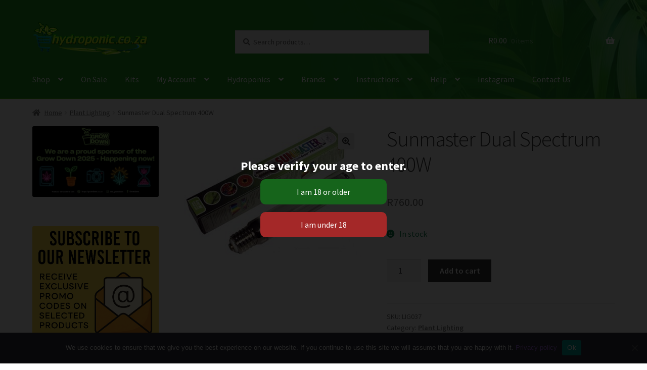

--- FILE ---
content_type: text/html; charset=UTF-8
request_url: https://hydroponic.co.za/hydroponics/sunmaster-dual-spectrum-400w/
body_size: 18026
content:
<!doctype html>
<html lang="en-US">
<head>
<meta charset="UTF-8">
<meta name="viewport" content="width=device-width, initial-scale=1, maximum-scale=2.0">
<link rel="profile" href="http://gmpg.org/xfn/11">
<link rel="pingback" href="https://hydroponic.co.za/xmlrpc.php">
<!-- Google tag (gtag.js) -->
<script async src="https://www.googletagmanager.com/gtag/js?id=AW-1000381703"></script>
<script>
  window.dataLayer = window.dataLayer || [];
  function gtag(){dataLayer.push(arguments);}
  gtag('js', new Date());

  gtag('config', 'AW-1000381703');
</script>
<meta name='robots' content='index, follow, max-image-preview:large, max-snippet:-1, max-video-preview:-1' />
	
	
	<!-- This site is optimized with the Yoast SEO plugin v25.9 - https://yoast.com/wordpress/plugins/seo/ -->
	<link media="all" href="https://hydroponic.co.za/wp-content/cache/autoptimize/css/autoptimize_a856f830c0fddc24c743f135bde439b2.css" rel="stylesheet"><link media="screen" href="https://hydroponic.co.za/wp-content/cache/autoptimize/css/autoptimize_ed8c92528d4d8decc52da79afe8f1453.css" rel="stylesheet"><title>Sunmaster Dual Spectrum 400W - Online Hydroponics Shop</title>
	<meta name="description" content="Sunmaster Dual Spectrum 400W. It is a High Pressure Sodium bulb with an enhanced blue spectrum. Can be used in the vegetative stage and flowering." />
	<link rel="canonical" href="https://hydroponic.co.za/hydroponics/sunmaster-dual-spectrum-400w/" />
	<meta property="og:locale" content="en_US" />
	<meta property="og:type" content="article" />
	<meta property="og:title" content="Sunmaster Dual Spectrum 400W - Online Hydroponics Shop" />
	<meta property="og:description" content="Sunmaster Dual Spectrum 400W. It is a High Pressure Sodium bulb with an enhanced blue spectrum. Can be used in the vegetative stage and flowering." />
	<meta property="og:url" content="https://hydroponic.co.za/hydroponics/sunmaster-dual-spectrum-400w/" />
	<meta property="og:site_name" content="Online Hydroponics Shop" />
	<meta property="article:publisher" content="https://www.facebook.com/hydroponic.coza/" />
	<meta property="article:modified_time" content="2025-12-19T10:07:36+00:00" />
	<meta property="og:image" content="https://hydroponic.co.za/wp-content/uploads/2014/08/sunmaster_dual_spectrum_400w_m.jpg" />
	<meta property="og:image:width" content="400" />
	<meta property="og:image:height" content="297" />
	<meta property="og:image:type" content="image/jpeg" />
	<meta name="twitter:card" content="summary_large_image" />
	<meta name="twitter:site" content="@hydroponicza" />
	<meta name="twitter:label1" content="Est. reading time" />
	<meta name="twitter:data1" content="1 minute" />
	<script type="application/ld+json" class="yoast-schema-graph">{"@context":"https://schema.org","@graph":[{"@type":"WebPage","@id":"https://hydroponic.co.za/hydroponics/sunmaster-dual-spectrum-400w/","url":"https://hydroponic.co.za/hydroponics/sunmaster-dual-spectrum-400w/","name":"Sunmaster Dual Spectrum 400W - Online Hydroponics Shop","isPartOf":{"@id":"https://hydroponic.co.za/#website"},"primaryImageOfPage":{"@id":"https://hydroponic.co.za/hydroponics/sunmaster-dual-spectrum-400w/#primaryimage"},"image":{"@id":"https://hydroponic.co.za/hydroponics/sunmaster-dual-spectrum-400w/#primaryimage"},"thumbnailUrl":"https://hydroponic.co.za/wp-content/uploads/2014/08/sunmaster_dual_spectrum_400w_m.jpg","datePublished":"2014-08-20T06:46:02+00:00","dateModified":"2025-12-19T10:07:36+00:00","description":"Sunmaster Dual Spectrum 400W. It is a High Pressure Sodium bulb with an enhanced blue spectrum. Can be used in the vegetative stage and flowering.","breadcrumb":{"@id":"https://hydroponic.co.za/hydroponics/sunmaster-dual-spectrum-400w/#breadcrumb"},"inLanguage":"en-US","potentialAction":[{"@type":"ReadAction","target":["https://hydroponic.co.za/hydroponics/sunmaster-dual-spectrum-400w/"]}]},{"@type":"ImageObject","inLanguage":"en-US","@id":"https://hydroponic.co.za/hydroponics/sunmaster-dual-spectrum-400w/#primaryimage","url":"https://hydroponic.co.za/wp-content/uploads/2014/08/sunmaster_dual_spectrum_400w_m.jpg","contentUrl":"https://hydroponic.co.za/wp-content/uploads/2014/08/sunmaster_dual_spectrum_400w_m.jpg","width":400,"height":297,"caption":"Sunmaster Dual Spectrum 400W"},{"@type":"BreadcrumbList","@id":"https://hydroponic.co.za/hydroponics/sunmaster-dual-spectrum-400w/#breadcrumb","itemListElement":[{"@type":"ListItem","position":1,"name":"Home","item":"https://hydroponic.co.za/"},{"@type":"ListItem","position":2,"name":"Shop","item":"https://hydroponic.co.za/shop/"},{"@type":"ListItem","position":3,"name":"Sunmaster Dual Spectrum 400W"}]},{"@type":"WebSite","@id":"https://hydroponic.co.za/#website","url":"https://hydroponic.co.za/","name":"Online Hydroponics Shop","description":"Grow your own","publisher":{"@id":"https://hydroponic.co.za/#organization"},"potentialAction":[{"@type":"SearchAction","target":{"@type":"EntryPoint","urlTemplate":"https://hydroponic.co.za/?s={search_term_string}"},"query-input":{"@type":"PropertyValueSpecification","valueRequired":true,"valueName":"search_term_string"}}],"inLanguage":"en-US"},{"@type":"Organization","@id":"https://hydroponic.co.za/#organization","name":"hydroponic.co.za","url":"https://hydroponic.co.za/","logo":{"@type":"ImageObject","inLanguage":"en-US","@id":"https://hydroponic.co.za/#/schema/logo/image/","url":"https://hydroponic.co.za/wp-content/uploads/2014/07/hydroponics-logo.png","contentUrl":"https://hydroponic.co.za/wp-content/uploads/2014/07/hydroponics-logo.png","width":719,"height":217,"caption":"hydroponic.co.za"},"image":{"@id":"https://hydroponic.co.za/#/schema/logo/image/"},"sameAs":["https://www.facebook.com/hydroponic.coza/","https://x.com/hydroponicza","https://www.instagram.com/hydroponic.co.za/"]}]}</script>
	<!-- / Yoast SEO plugin. -->


<link rel='dns-prefetch' href='//www.googletagmanager.com' />
<link rel='dns-prefetch' href='//fonts.googleapis.com' />
<link rel="alternate" type="application/rss+xml" title="Online Hydroponics Shop &raquo; Feed" href="https://hydroponic.co.za/feed/" />
<link rel="alternate" type="application/rss+xml" title="Online Hydroponics Shop &raquo; Comments Feed" href="https://hydroponic.co.za/comments/feed/" />
<script type="text/javascript">
/* <![CDATA[ */
window._wpemojiSettings = {"baseUrl":"https:\/\/s.w.org\/images\/core\/emoji\/15.0.3\/72x72\/","ext":".png","svgUrl":"https:\/\/s.w.org\/images\/core\/emoji\/15.0.3\/svg\/","svgExt":".svg","source":{"concatemoji":"https:\/\/hydroponic.co.za\/wp-includes\/js\/wp-emoji-release.min.js?ver=6.7.4"}};
/*! This file is auto-generated */
!function(i,n){var o,s,e;function c(e){try{var t={supportTests:e,timestamp:(new Date).valueOf()};sessionStorage.setItem(o,JSON.stringify(t))}catch(e){}}function p(e,t,n){e.clearRect(0,0,e.canvas.width,e.canvas.height),e.fillText(t,0,0);var t=new Uint32Array(e.getImageData(0,0,e.canvas.width,e.canvas.height).data),r=(e.clearRect(0,0,e.canvas.width,e.canvas.height),e.fillText(n,0,0),new Uint32Array(e.getImageData(0,0,e.canvas.width,e.canvas.height).data));return t.every(function(e,t){return e===r[t]})}function u(e,t,n){switch(t){case"flag":return n(e,"\ud83c\udff3\ufe0f\u200d\u26a7\ufe0f","\ud83c\udff3\ufe0f\u200b\u26a7\ufe0f")?!1:!n(e,"\ud83c\uddfa\ud83c\uddf3","\ud83c\uddfa\u200b\ud83c\uddf3")&&!n(e,"\ud83c\udff4\udb40\udc67\udb40\udc62\udb40\udc65\udb40\udc6e\udb40\udc67\udb40\udc7f","\ud83c\udff4\u200b\udb40\udc67\u200b\udb40\udc62\u200b\udb40\udc65\u200b\udb40\udc6e\u200b\udb40\udc67\u200b\udb40\udc7f");case"emoji":return!n(e,"\ud83d\udc26\u200d\u2b1b","\ud83d\udc26\u200b\u2b1b")}return!1}function f(e,t,n){var r="undefined"!=typeof WorkerGlobalScope&&self instanceof WorkerGlobalScope?new OffscreenCanvas(300,150):i.createElement("canvas"),a=r.getContext("2d",{willReadFrequently:!0}),o=(a.textBaseline="top",a.font="600 32px Arial",{});return e.forEach(function(e){o[e]=t(a,e,n)}),o}function t(e){var t=i.createElement("script");t.src=e,t.defer=!0,i.head.appendChild(t)}"undefined"!=typeof Promise&&(o="wpEmojiSettingsSupports",s=["flag","emoji"],n.supports={everything:!0,everythingExceptFlag:!0},e=new Promise(function(e){i.addEventListener("DOMContentLoaded",e,{once:!0})}),new Promise(function(t){var n=function(){try{var e=JSON.parse(sessionStorage.getItem(o));if("object"==typeof e&&"number"==typeof e.timestamp&&(new Date).valueOf()<e.timestamp+604800&&"object"==typeof e.supportTests)return e.supportTests}catch(e){}return null}();if(!n){if("undefined"!=typeof Worker&&"undefined"!=typeof OffscreenCanvas&&"undefined"!=typeof URL&&URL.createObjectURL&&"undefined"!=typeof Blob)try{var e="postMessage("+f.toString()+"("+[JSON.stringify(s),u.toString(),p.toString()].join(",")+"));",r=new Blob([e],{type:"text/javascript"}),a=new Worker(URL.createObjectURL(r),{name:"wpTestEmojiSupports"});return void(a.onmessage=function(e){c(n=e.data),a.terminate(),t(n)})}catch(e){}c(n=f(s,u,p))}t(n)}).then(function(e){for(var t in e)n.supports[t]=e[t],n.supports.everything=n.supports.everything&&n.supports[t],"flag"!==t&&(n.supports.everythingExceptFlag=n.supports.everythingExceptFlag&&n.supports[t]);n.supports.everythingExceptFlag=n.supports.everythingExceptFlag&&!n.supports.flag,n.DOMReady=!1,n.readyCallback=function(){n.DOMReady=!0}}).then(function(){return e}).then(function(){var e;n.supports.everything||(n.readyCallback(),(e=n.source||{}).concatemoji?t(e.concatemoji):e.wpemoji&&e.twemoji&&(t(e.twemoji),t(e.wpemoji)))}))}((window,document),window._wpemojiSettings);
/* ]]> */
</script>
















<link rel='stylesheet' id='storefront-fonts-css' href='https://fonts.googleapis.com/css?family=Source+Sans+Pro:400,300,300italic,400italic,600,700,900&#038;subset=latin%2Clatin-ext' type='text/css' media='all' />






<script type="text/javascript" id="woocommerce-google-analytics-integration-gtag-js-after">
/* <![CDATA[ */
/* Google Analytics for WooCommerce (gtag.js) */
					window.dataLayer = window.dataLayer || [];
					function gtag(){dataLayer.push(arguments);}
					// Set up default consent state.
					for ( const mode of [{"analytics_storage":"denied","ad_storage":"denied","ad_user_data":"denied","ad_personalization":"denied","region":["AT","BE","BG","HR","CY","CZ","DK","EE","FI","FR","DE","GR","HU","IS","IE","IT","LV","LI","LT","LU","MT","NL","NO","PL","PT","RO","SK","SI","ES","SE","GB","CH"]}] || [] ) {
						gtag( "consent", "default", { "wait_for_update": 500, ...mode } );
					}
					gtag("js", new Date());
					gtag("set", "developer_id.dOGY3NW", true);
					gtag("config", "G-683PRBP9VG", {"track_404":true,"allow_google_signals":true,"logged_in":false,"linker":{"domains":[],"allow_incoming":false},"custom_map":{"dimension1":"logged_in"}});
/* ]]> */
</script>
<script type="text/javascript" src="https://hydroponic.co.za/wp-includes/js/jquery/jquery.min.js?ver=3.7.1" id="jquery-core-js"></script>





<script type="text/javascript" id="wc-single-product-js-extra">
/* <![CDATA[ */
var wc_single_product_params = {"i18n_required_rating_text":"Please select a rating","i18n_product_gallery_trigger_text":"View full-screen image gallery","review_rating_required":"yes","flexslider":{"rtl":false,"animation":"slide","smoothHeight":true,"directionNav":false,"controlNav":"thumbnails","slideshow":false,"animationSpeed":500,"animationLoop":false,"allowOneSlide":false},"zoom_enabled":"1","zoom_options":[],"photoswipe_enabled":"1","photoswipe_options":{"shareEl":false,"closeOnScroll":false,"history":false,"hideAnimationDuration":0,"showAnimationDuration":0},"flexslider_enabled":"1"};
/* ]]> */
</script>



<script type="text/javascript" id="woocommerce-js-extra">
/* <![CDATA[ */
var woocommerce_params = {"ajax_url":"\/wp-admin\/admin-ajax.php","wc_ajax_url":"\/?wc-ajax=%%endpoint%%"};
/* ]]> */
</script>

<script type="text/javascript" id="emav-scripts-js-extra">
/* <![CDATA[ */
var WPURLS = {"siteurl":"https:\/\/hydroponic.co.za","path":"\/hydroponics\/sunmaster-dual-spectrum-400w\/"};
var emav_ajax_object = {"ajax_url":"https:\/\/hydroponic.co.za\/wp-admin\/admin-ajax.php","verification_status":"all"};
/* ]]> */
</script>

<link rel="EditURI" type="application/rsd+xml" title="RSD" href="https://hydroponic.co.za/xmlrpc.php?rsd" />

<link rel='shortlink' href='https://hydroponic.co.za/?p=3026' />

	<noscript><style>.woocommerce-product-gallery{ opacity: 1 !important; }</style></noscript>
	
<link rel="icon" href="https://hydroponic.co.za/wp-content/uploads/2014/07/Hydro-Square-002-2-100x100.jpg" sizes="32x32" />
<link rel="icon" href="https://hydroponic.co.za/wp-content/uploads/2014/07/Hydro-Square-002-2-200x200.jpg" sizes="192x192" />
<link rel="apple-touch-icon" href="https://hydroponic.co.za/wp-content/uploads/2014/07/Hydro-Square-002-2-200x200.jpg" />
<meta name="msapplication-TileImage" content="https://hydroponic.co.za/wp-content/uploads/2014/07/Hydro-Square-002-2.jpg" />
		<style type="text/css" id="wp-custom-css">
			span.onsale{ border-color: red;
    border-width: medium;
    background-color: red;
    color: white;
}
div.wc-block-grid__product-onsale {
    border-width: medium;
    background-color: red;
    color: white;
	border: 1px solid red;
    border-radius: 3px;
}
.home.blog .site-header, .home.page:not(.page-template-template-homepage) .site-header, .home.post-type-archive-product .site-header {
    margin-bottom: 0;
}

.storefront-breadcrumb {
    margin: 0;
    padding: 1em 0;
}

.rcorners1 {
  border-radius: 25px;
  background: red;
  padding: 20px;
	color: white;
	text-align: center;
	font-weight: bold;
	font-size: x-large;
	
}

.rcorners2 {
  border-radius: 25px;
  background: #007a1e;
  padding: 20px;
	color: white;
	text-align: center;
	font-weight: bold;
	font-size: x-large;
}

.rcorners3 {
  border-radius: 25px;
  background: black;
  padding: 20px;
	color: white;
	text-align: center;
	font-weight: bold;
	font-size: x-large;
}


@media screen and (max-width: 768px) {	

  table {width:100%;}

  thead {display: none;}

  tbody td {display: block;  text-align:center;}

  tbody td:before {

      content: attr(data-th);

      display: block;

      text-align:center; 

  }
}

.entry-header .post-author,
.entry-header .post-comments,
.entry-header .entry-taxonomy {
  display: none;
}

footer { background: url(https://hydroponic.co.za/wp-content/uploads/2023/01/dfgb1.png) repeat; }

.payflexCalculatorWidgetContainer{
	 visibility: hidden;
    height: 0px;
}

.woocommerce-terms-and-conditions-checkbox-text {
    font-weight: bold;
}
		</style>
		<body class="product-template-default single single-product postid-3026 wp-custom-logo wp-embed-responsive theme-storefront cookies-not-set woocommerce woocommerce-page woocommerce-no-js  emav-all emav-ajax-check metaslider-plugin storefront-align-wide left-sidebar woocommerce-active sp-header-active sp-designer sp-max-width sp-shop-alignment-center">


<div id="page" class="hfeed site">
	
	<header id="masthead" class="lazyload site-header" role="banner" data-bg="https://hydroponic.co.za/wp-content/uploads/2022/10/GradientHeader-2020.jpg" style="background-image: url(data:image/svg+xml,%3Csvg%20xmlns=%22http://www.w3.org/2000/svg%22%20viewBox=%220%200%20500%20300%22%3E%3C/svg%3E); ">

		<div class="col-full"><div class="sp-header-row"><div class="sp-header-span-3">		<div class="site-branding">
			<a href="https://hydroponic.co.za/" class="custom-logo-link" rel="home"><img width="719" height="217" src="https://hydroponic.co.za/wp-content/uploads/2014/07/hydroponics-logo.png" class="custom-logo" alt="Hydroponics South Africa" decoding="async" fetchpriority="high" srcset="https://hydroponic.co.za/wp-content/uploads/2014/07/hydroponics-logo.png 719w, https://hydroponic.co.za/wp-content/uploads/2014/07/hydroponics-logo-350x106.png 350w, https://hydroponic.co.za/wp-content/uploads/2014/07/hydroponics-logo-416x126.png 416w, https://hydroponic.co.za/wp-content/uploads/2014/07/hydroponics-logo-300x90.png 300w" sizes="(max-width: 719px) 100vw, 719px" /></a>		</div>
		</div><div class="sp-header-pre-1 sp-header-span-5">			<div class="site-search">
				<div class="widget woocommerce widget_product_search"><form role="search" method="get" class="woocommerce-product-search" action="https://hydroponic.co.za/">
	<label class="screen-reader-text" for="woocommerce-product-search-field-0">Search for:</label>
	<input type="search" id="woocommerce-product-search-field-0" class="search-field" placeholder="Search products&hellip;" value="" name="s" />
	<button type="submit" value="Search" class="">Search</button>
	<input type="hidden" name="post_type" value="product" />
</form>
</div>			</div>
			</div><div class="sp-header-span-3 sp-header-last">		<ul id="site-header-cart" class="site-header-cart menu">
			<li class="">
							<a class="cart-contents" href="https://hydroponic.co.za/cart/" title="View your shopping cart">
								<span class="woocommerce-Price-amount amount"><span class="woocommerce-Price-currencySymbol">&#082;</span>0.00</span> <span class="count">0 items</span>
			</a>
					</li>
			<li>
				<div class="widget woocommerce widget_shopping_cart"><div class="widget_shopping_cart_content"></div></div>			</li>
		</ul>
			</div></div><div class="sp-header-row"><div class="sp-header-span-12 sp-header-last">		<nav id="site-navigation" class="main-navigation" role="navigation" aria-label="Primary Navigation">
		<button class="menu-toggle" aria-controls="site-navigation" aria-expanded="false"><span>Menu</span></button>
			<div class="primary-navigation"><ul id="menu-main-menu" class="menu"><li id="menu-item-43" class="menu-item menu-item-type-post_type menu-item-object-page menu-item-has-children current_page_parent menu-item-43"><a href="https://hydroponic.co.za/shop/">Shop</a>
<ul class="sub-menu">
	<li id="menu-item-636622" class="menu-item menu-item-type-taxonomy menu-item-object-product_cat menu-item-636622"><a href="https://hydroponic.co.za/hydroponic/hydroponic-systems-kits/autopot-sets-and-systems/">Autopot &#8211; Sets and Systems</a></li>
	<li id="menu-item-2721" class="menu-item menu-item-type-taxonomy menu-item-object-product_cat menu-item-2721"><a href="https://hydroponic.co.za/hydroponic/plant-growing-mediums/">Plant Growing Mediums</a></li>
	<li id="menu-item-2711" class="menu-item menu-item-type-taxonomy menu-item-object-product_cat menu-item-2711"><a href="https://hydroponic.co.za/hydroponic/hydroponic-organic-plant-nutrients/">Hydroponic and Organic Plant Nutrients</a></li>
	<li id="menu-item-2712" class="menu-item menu-item-type-taxonomy menu-item-object-product_cat menu-item-2712"><a href="https://hydroponic.co.za/hydroponic/plant-feeding-additives-soil-amendments/">Plant Feeding Additives and Soil Amendments</a></li>
	<li id="menu-item-636626" class="menu-item menu-item-type-taxonomy menu-item-object-product_cat menu-item-636626"><a href="https://hydroponic.co.za/hydroponic/plant-pest-disease-control/">Plant Pest &amp; Disease Control</a></li>
	<li id="menu-item-636621" class="menu-item menu-item-type-taxonomy menu-item-object-product_cat menu-item-636621"><a href="https://hydroponic.co.za/hydroponic/seeds/">Seeds</a></li>
	<li id="menu-item-2717" class="menu-item menu-item-type-taxonomy menu-item-object-product_cat menu-item-2717"><a href="https://hydroponic.co.za/hydroponic/plant-propagation/">Plant Propagation</a></li>
	<li id="menu-item-580267" class="menu-item menu-item-type-taxonomy menu-item-object-product_cat menu-item-580267"><a href="https://hydroponic.co.za/hydroponic/grow-tents/">Grow Tents</a></li>
	<li id="menu-item-636625" class="menu-item menu-item-type-taxonomy menu-item-object-product_cat menu-item-636625"><a href="https://hydroponic.co.za/hydroponic/plant-pots-trays/">Plant Pots and Trays</a></li>
	<li id="menu-item-2713" class="menu-item menu-item-type-taxonomy menu-item-object-product_cat current-product-ancestor current-menu-parent current-product-parent menu-item-2713"><a href="https://hydroponic.co.za/hydroponic/plant-lighting/">Plant Lighting</a></li>
	<li id="menu-item-580268" class="menu-item menu-item-type-taxonomy menu-item-object-product_cat menu-item-580268"><a href="https://hydroponic.co.za/hydroponic/fans-ducting-carbon-filters/">Fans, Ducting, Carbon Filters</a></li>
	<li id="menu-item-35677" class="menu-item menu-item-type-taxonomy menu-item-object-product_cat menu-item-35677"><a href="https://hydroponic.co.za/hydroponic/harvesting-and-growing-accessories/">Harvesting and Growing Accessories</a></li>
	<li id="menu-item-2714" class="menu-item menu-item-type-taxonomy menu-item-object-product_cat menu-item-2714"><a href="https://hydroponic.co.za/hydroponic/meters-monitors-controllers-automation/">Meters, Monitors, Controllers, Automation</a></li>
	<li id="menu-item-580269" class="menu-item menu-item-type-taxonomy menu-item-object-product_cat menu-item-580269"><a href="https://hydroponic.co.za/hydroponic/ph-ec-calibration/">pH &amp; EC Calibration</a></li>
	<li id="menu-item-636624" class="menu-item menu-item-type-taxonomy menu-item-object-product_cat menu-item-636624"><a href="https://hydroponic.co.za/hydroponic/water-air-management/">Water &amp; Air Management</a></li>
	<li id="menu-item-580270" class="menu-item menu-item-type-taxonomy menu-item-object-product_cat menu-item-580270"><a href="https://hydroponic.co.za/hydroponic/humidity/">Humidity</a></li>
	<li id="menu-item-580271" class="menu-item menu-item-type-taxonomy menu-item-object-product_cat menu-item-580271"><a href="https://hydroponic.co.za/hydroponic/co2-supplementation/">CO2 Supplementation</a></li>
	<li id="menu-item-2718" class="menu-item menu-item-type-taxonomy menu-item-object-product_cat menu-item-2718"><a href="https://hydroponic.co.za/hydroponic/hydroponic-systems-kits/">Hydroponic Systems and Kits</a></li>
	<li id="menu-item-2715" class="menu-item menu-item-type-taxonomy menu-item-object-product_cat menu-item-2715"><a href="https://hydroponic.co.za/hydroponic/hydroponic-system-components/">Hydroponic System Components</a></li>
	<li id="menu-item-7483" class="menu-item menu-item-type-taxonomy menu-item-object-product_cat menu-item-7483"><a href="https://hydroponic.co.za/hydroponic/aquaponics-system-components/">Aquaponics System Components</a></li>
	<li id="menu-item-580272" class="menu-item menu-item-type-taxonomy menu-item-object-product_cat menu-item-580272"><a href="https://hydroponic.co.za/hydroponic/gift-vouchers-ebook-digital-planting-calendar/">Gift Vouchers, E-book, Digital Planting Calendar</a></li>
</ul>
</li>
<li id="menu-item-636632" class="menu-item menu-item-type-post_type menu-item-object-page menu-item-636632"><a href="https://hydroponic.co.za/on-sale/">On Sale</a></li>
<li id="menu-item-672565" class="menu-item menu-item-type-custom menu-item-object-custom menu-item-672565"><a href="https://hydroponic.co.za/hydroponic/indoor-grow-kits/">Kits</a></li>
<li id="menu-item-45" class="menu-item menu-item-type-post_type menu-item-object-page menu-item-has-children menu-item-45"><a href="https://hydroponic.co.za/my-account/">My Account</a>
<ul class="sub-menu">
	<li id="menu-item-44" class="menu-item menu-item-type-post_type menu-item-object-page menu-item-44"><a href="https://hydroponic.co.za/?page_id=34">Track your order</a></li>
</ul>
</li>
<li id="menu-item-699" class="menu-item menu-item-type-post_type menu-item-object-page menu-item-has-children menu-item-699"><a href="https://hydroponic.co.za/hydroponics-quickstart/">Hydroponics</a>
<ul class="sub-menu">
	<li id="menu-item-94943" class="menu-item menu-item-type-post_type menu-item-object-page menu-item-94943"><a href="https://hydroponic.co.za/hydroponics-quickstart/">Hydroponics Quickstart</a></li>
	<li id="menu-item-2091" class="menu-item menu-item-type-post_type menu-item-object-page menu-item-2091"><a href="https://hydroponic.co.za/hydroponics-quickstart/plant-phecppm/">Plant pH/EC/TDS/PPM</a></li>
	<li id="menu-item-559343" class="menu-item menu-item-type-post_type menu-item-object-page menu-item-559343"><a href="https://hydroponic.co.za/nutrient-ppm-calculator-npk-ratios/">Nutrient PPM Calculator &#038; NPK ratios</a></li>
</ul>
</li>
<li id="menu-item-304166" class="menu-item menu-item-type-post_type menu-item-object-page menu-item-has-children menu-item-304166"><a href="https://hydroponic.co.za/brands/">Brands</a>
<ul class="sub-menu">
	<li id="menu-item-440311" class="menu-item menu-item-type-post_type menu-item-object-page menu-item-440311"><a href="https://hydroponic.co.za/atami/">Atami</a></li>
	<li id="menu-item-687004" class="menu-item menu-item-type-post_type menu-item-object-page menu-item-687004"><a href="https://hydroponic.co.za/athena/">Athena</a></li>
	<li id="menu-item-418068" class="menu-item menu-item-type-post_type menu-item-object-page menu-item-418068"><a href="https://hydroponic.co.za/autopot/">AutoPot</a></li>
	<li id="menu-item-535896" class="menu-item menu-item-type-post_type menu-item-object-page menu-item-535896"><a href="https://hydroponic.co.za/becausenature/">Because, Nature</a></li>
	<li id="menu-item-304167" class="menu-item menu-item-type-post_type menu-item-object-page menu-item-304167"><a href="https://hydroponic.co.za/biobizz/">BioBizz Organic Nutrients</a></li>
	<li id="menu-item-622734" class="menu-item menu-item-type-post_type menu-item-object-page menu-item-622734"><a href="https://hydroponic.co.za/bionova-premium-fertilizers/">Bionova Premium Fertilizers</a></li>
	<li id="menu-item-368032" class="menu-item menu-item-type-post_type menu-item-object-page menu-item-368032"><a href="https://hydroponic.co.za/blumat/">Blumat Water Systems</a></li>
	<li id="menu-item-417967" class="menu-item menu-item-type-post_type menu-item-object-page menu-item-417967"><a href="https://hydroponic.co.za/eazy-plug/">Eazy Plug</a></li>
	<li id="menu-item-440674" class="menu-item menu-item-type-post_type menu-item-object-page menu-item-440674"><a href="https://hydroponic.co.za/freedom-farms/">Freedom Farms</a></li>
	<li id="menu-item-535073" class="menu-item menu-item-type-post_type menu-item-object-page menu-item-535073"><a href="https://hydroponic.co.za/garden-highpro/">Garden Highpro</a></li>
	<li id="menu-item-535905" class="menu-item menu-item-type-post_type menu-item-object-page menu-item-535905"><a href="https://hydroponic.co.za/garland/">Garland</a></li>
	<li id="menu-item-687577" class="menu-item menu-item-type-post_type menu-item-object-page menu-item-687577"><a href="https://hydroponic.co.za/mr-nice/">Mr. Nice</a></li>
</ul>
</li>
<li id="menu-item-94868" class="menu-item menu-item-type-post_type menu-item-object-page menu-item-has-children menu-item-94868"><a href="https://hydroponic.co.za/instructions/">Instructions</a>
<ul class="sub-menu">
	<li id="menu-item-9007" class="menu-item menu-item-type-post_type menu-item-object-post menu-item-9007"><a href="https://hydroponic.co.za/dwc-hybrid-kits-instructions/">DWC-Hybrid Kit Instructions</a></li>
	<li id="menu-item-8097" class="menu-item menu-item-type-post_type menu-item-object-post menu-item-8097"><a href="https://hydroponic.co.za/organic-biobizz-feeding-schedule/">Organic / Biobizz Feeding Schedule</a></li>
	<li id="menu-item-8110" class="menu-item menu-item-type-post_type menu-item-object-post menu-item-8110"><a href="https://hydroponic.co.za/hortimix-nutrient-preparation-and-usage-table/">Hortimix Nutrient Preparation and Usage Table</a></li>
	<li id="menu-item-8114" class="menu-item menu-item-type-post_type menu-item-object-post menu-item-8114"><a href="https://hydroponic.co.za/ehg-nutrient-guide/">EHG Nutrient Guide</a></li>
	<li id="menu-item-8101" class="menu-item menu-item-type-post_type menu-item-object-post menu-item-8101"><a href="https://hydroponic.co.za/green-house-powder-feeding-schedule/">Green House Powder Feeding Schedule</a></li>
</ul>
</li>
<li id="menu-item-657" class="menu-item menu-item-type-post_type menu-item-object-page menu-item-has-children menu-item-657"><a href="https://hydroponic.co.za/help/">Help</a>
<ul class="sub-menu">
	<li id="menu-item-1458" class="menu-item menu-item-type-post_type menu-item-object-page menu-item-1458"><a href="https://hydroponic.co.za/help/how-to-order/">How to Order</a></li>
	<li id="menu-item-895" class="menu-item menu-item-type-post_type menu-item-object-page menu-item-895"><a href="https://hydroponic.co.za/help/banking-details/">Banking Details</a></li>
	<li id="menu-item-1324" class="menu-item menu-item-type-post_type menu-item-object-page menu-item-privacy-policy menu-item-1324"><a rel="privacy-policy" href="https://hydroponic.co.za/privacy-policy/">Privacy Policy</a></li>
	<li id="menu-item-1323" class="menu-item menu-item-type-post_type menu-item-object-page menu-item-1323"><a href="https://hydroponic.co.za/terms-and-conditions/">Terms and Conditions</a></li>
</ul>
</li>
<li id="menu-item-95097" class="menu-item menu-item-type-custom menu-item-object-custom menu-item-95097"><a target="_blank" href="https://www.instagram.com/hydroponic.co.za/">Instagram</a></li>
<li id="menu-item-2635" class="menu-item menu-item-type-post_type menu-item-object-page menu-item-2635"><a href="https://hydroponic.co.za/contact/">Contact Us</a></li>
</ul></div><div class="handheld-navigation"><ul id="menu-main-menu-1" class="menu"><li class="menu-item menu-item-type-post_type menu-item-object-page menu-item-has-children current_page_parent menu-item-43"><a href="https://hydroponic.co.za/shop/">Shop</a>
<ul class="sub-menu">
	<li class="menu-item menu-item-type-taxonomy menu-item-object-product_cat menu-item-636622"><a href="https://hydroponic.co.za/hydroponic/hydroponic-systems-kits/autopot-sets-and-systems/">Autopot &#8211; Sets and Systems</a></li>
	<li class="menu-item menu-item-type-taxonomy menu-item-object-product_cat menu-item-2721"><a href="https://hydroponic.co.za/hydroponic/plant-growing-mediums/">Plant Growing Mediums</a></li>
	<li class="menu-item menu-item-type-taxonomy menu-item-object-product_cat menu-item-2711"><a href="https://hydroponic.co.za/hydroponic/hydroponic-organic-plant-nutrients/">Hydroponic and Organic Plant Nutrients</a></li>
	<li class="menu-item menu-item-type-taxonomy menu-item-object-product_cat menu-item-2712"><a href="https://hydroponic.co.za/hydroponic/plant-feeding-additives-soil-amendments/">Plant Feeding Additives and Soil Amendments</a></li>
	<li class="menu-item menu-item-type-taxonomy menu-item-object-product_cat menu-item-636626"><a href="https://hydroponic.co.za/hydroponic/plant-pest-disease-control/">Plant Pest &amp; Disease Control</a></li>
	<li class="menu-item menu-item-type-taxonomy menu-item-object-product_cat menu-item-636621"><a href="https://hydroponic.co.za/hydroponic/seeds/">Seeds</a></li>
	<li class="menu-item menu-item-type-taxonomy menu-item-object-product_cat menu-item-2717"><a href="https://hydroponic.co.za/hydroponic/plant-propagation/">Plant Propagation</a></li>
	<li class="menu-item menu-item-type-taxonomy menu-item-object-product_cat menu-item-580267"><a href="https://hydroponic.co.za/hydroponic/grow-tents/">Grow Tents</a></li>
	<li class="menu-item menu-item-type-taxonomy menu-item-object-product_cat menu-item-636625"><a href="https://hydroponic.co.za/hydroponic/plant-pots-trays/">Plant Pots and Trays</a></li>
	<li class="menu-item menu-item-type-taxonomy menu-item-object-product_cat current-product-ancestor current-menu-parent current-product-parent menu-item-2713"><a href="https://hydroponic.co.za/hydroponic/plant-lighting/">Plant Lighting</a></li>
	<li class="menu-item menu-item-type-taxonomy menu-item-object-product_cat menu-item-580268"><a href="https://hydroponic.co.za/hydroponic/fans-ducting-carbon-filters/">Fans, Ducting, Carbon Filters</a></li>
	<li class="menu-item menu-item-type-taxonomy menu-item-object-product_cat menu-item-35677"><a href="https://hydroponic.co.za/hydroponic/harvesting-and-growing-accessories/">Harvesting and Growing Accessories</a></li>
	<li class="menu-item menu-item-type-taxonomy menu-item-object-product_cat menu-item-2714"><a href="https://hydroponic.co.za/hydroponic/meters-monitors-controllers-automation/">Meters, Monitors, Controllers, Automation</a></li>
	<li class="menu-item menu-item-type-taxonomy menu-item-object-product_cat menu-item-580269"><a href="https://hydroponic.co.za/hydroponic/ph-ec-calibration/">pH &amp; EC Calibration</a></li>
	<li class="menu-item menu-item-type-taxonomy menu-item-object-product_cat menu-item-636624"><a href="https://hydroponic.co.za/hydroponic/water-air-management/">Water &amp; Air Management</a></li>
	<li class="menu-item menu-item-type-taxonomy menu-item-object-product_cat menu-item-580270"><a href="https://hydroponic.co.za/hydroponic/humidity/">Humidity</a></li>
	<li class="menu-item menu-item-type-taxonomy menu-item-object-product_cat menu-item-580271"><a href="https://hydroponic.co.za/hydroponic/co2-supplementation/">CO2 Supplementation</a></li>
	<li class="menu-item menu-item-type-taxonomy menu-item-object-product_cat menu-item-2718"><a href="https://hydroponic.co.za/hydroponic/hydroponic-systems-kits/">Hydroponic Systems and Kits</a></li>
	<li class="menu-item menu-item-type-taxonomy menu-item-object-product_cat menu-item-2715"><a href="https://hydroponic.co.za/hydroponic/hydroponic-system-components/">Hydroponic System Components</a></li>
	<li class="menu-item menu-item-type-taxonomy menu-item-object-product_cat menu-item-7483"><a href="https://hydroponic.co.za/hydroponic/aquaponics-system-components/">Aquaponics System Components</a></li>
	<li class="menu-item menu-item-type-taxonomy menu-item-object-product_cat menu-item-580272"><a href="https://hydroponic.co.za/hydroponic/gift-vouchers-ebook-digital-planting-calendar/">Gift Vouchers, E-book, Digital Planting Calendar</a></li>
</ul>
</li>
<li class="menu-item menu-item-type-post_type menu-item-object-page menu-item-636632"><a href="https://hydroponic.co.za/on-sale/">On Sale</a></li>
<li class="menu-item menu-item-type-custom menu-item-object-custom menu-item-672565"><a href="https://hydroponic.co.za/hydroponic/indoor-grow-kits/">Kits</a></li>
<li class="menu-item menu-item-type-post_type menu-item-object-page menu-item-has-children menu-item-45"><a href="https://hydroponic.co.za/my-account/">My Account</a>
<ul class="sub-menu">
	<li class="menu-item menu-item-type-post_type menu-item-object-page menu-item-44"><a href="https://hydroponic.co.za/?page_id=34">Track your order</a></li>
</ul>
</li>
<li class="menu-item menu-item-type-post_type menu-item-object-page menu-item-has-children menu-item-699"><a href="https://hydroponic.co.za/hydroponics-quickstart/">Hydroponics</a>
<ul class="sub-menu">
	<li class="menu-item menu-item-type-post_type menu-item-object-page menu-item-94943"><a href="https://hydroponic.co.za/hydroponics-quickstart/">Hydroponics Quickstart</a></li>
	<li class="menu-item menu-item-type-post_type menu-item-object-page menu-item-2091"><a href="https://hydroponic.co.za/hydroponics-quickstart/plant-phecppm/">Plant pH/EC/TDS/PPM</a></li>
	<li class="menu-item menu-item-type-post_type menu-item-object-page menu-item-559343"><a href="https://hydroponic.co.za/nutrient-ppm-calculator-npk-ratios/">Nutrient PPM Calculator &#038; NPK ratios</a></li>
</ul>
</li>
<li class="menu-item menu-item-type-post_type menu-item-object-page menu-item-has-children menu-item-304166"><a href="https://hydroponic.co.za/brands/">Brands</a>
<ul class="sub-menu">
	<li class="menu-item menu-item-type-post_type menu-item-object-page menu-item-440311"><a href="https://hydroponic.co.za/atami/">Atami</a></li>
	<li class="menu-item menu-item-type-post_type menu-item-object-page menu-item-687004"><a href="https://hydroponic.co.za/athena/">Athena</a></li>
	<li class="menu-item menu-item-type-post_type menu-item-object-page menu-item-418068"><a href="https://hydroponic.co.za/autopot/">AutoPot</a></li>
	<li class="menu-item menu-item-type-post_type menu-item-object-page menu-item-535896"><a href="https://hydroponic.co.za/becausenature/">Because, Nature</a></li>
	<li class="menu-item menu-item-type-post_type menu-item-object-page menu-item-304167"><a href="https://hydroponic.co.za/biobizz/">BioBizz Organic Nutrients</a></li>
	<li class="menu-item menu-item-type-post_type menu-item-object-page menu-item-622734"><a href="https://hydroponic.co.za/bionova-premium-fertilizers/">Bionova Premium Fertilizers</a></li>
	<li class="menu-item menu-item-type-post_type menu-item-object-page menu-item-368032"><a href="https://hydroponic.co.za/blumat/">Blumat Water Systems</a></li>
	<li class="menu-item menu-item-type-post_type menu-item-object-page menu-item-417967"><a href="https://hydroponic.co.za/eazy-plug/">Eazy Plug</a></li>
	<li class="menu-item menu-item-type-post_type menu-item-object-page menu-item-440674"><a href="https://hydroponic.co.za/freedom-farms/">Freedom Farms</a></li>
	<li class="menu-item menu-item-type-post_type menu-item-object-page menu-item-535073"><a href="https://hydroponic.co.za/garden-highpro/">Garden Highpro</a></li>
	<li class="menu-item menu-item-type-post_type menu-item-object-page menu-item-535905"><a href="https://hydroponic.co.za/garland/">Garland</a></li>
	<li class="menu-item menu-item-type-post_type menu-item-object-page menu-item-687577"><a href="https://hydroponic.co.za/mr-nice/">Mr. Nice</a></li>
</ul>
</li>
<li class="menu-item menu-item-type-post_type menu-item-object-page menu-item-has-children menu-item-94868"><a href="https://hydroponic.co.za/instructions/">Instructions</a>
<ul class="sub-menu">
	<li class="menu-item menu-item-type-post_type menu-item-object-post menu-item-9007"><a href="https://hydroponic.co.za/dwc-hybrid-kits-instructions/">DWC-Hybrid Kit Instructions</a></li>
	<li class="menu-item menu-item-type-post_type menu-item-object-post menu-item-8097"><a href="https://hydroponic.co.za/organic-biobizz-feeding-schedule/">Organic / Biobizz Feeding Schedule</a></li>
	<li class="menu-item menu-item-type-post_type menu-item-object-post menu-item-8110"><a href="https://hydroponic.co.za/hortimix-nutrient-preparation-and-usage-table/">Hortimix Nutrient Preparation and Usage Table</a></li>
	<li class="menu-item menu-item-type-post_type menu-item-object-post menu-item-8114"><a href="https://hydroponic.co.za/ehg-nutrient-guide/">EHG Nutrient Guide</a></li>
	<li class="menu-item menu-item-type-post_type menu-item-object-post menu-item-8101"><a href="https://hydroponic.co.za/green-house-powder-feeding-schedule/">Green House Powder Feeding Schedule</a></li>
</ul>
</li>
<li class="menu-item menu-item-type-post_type menu-item-object-page menu-item-has-children menu-item-657"><a href="https://hydroponic.co.za/help/">Help</a>
<ul class="sub-menu">
	<li class="menu-item menu-item-type-post_type menu-item-object-page menu-item-1458"><a href="https://hydroponic.co.za/help/how-to-order/">How to Order</a></li>
	<li class="menu-item menu-item-type-post_type menu-item-object-page menu-item-895"><a href="https://hydroponic.co.za/help/banking-details/">Banking Details</a></li>
	<li class="menu-item menu-item-type-post_type menu-item-object-page menu-item-privacy-policy menu-item-1324"><a rel="privacy-policy" href="https://hydroponic.co.za/privacy-policy/">Privacy Policy</a></li>
	<li class="menu-item menu-item-type-post_type menu-item-object-page menu-item-1323"><a href="https://hydroponic.co.za/terms-and-conditions/">Terms and Conditions</a></li>
</ul>
</li>
<li class="menu-item menu-item-type-custom menu-item-object-custom menu-item-95097"><a target="_blank" href="https://www.instagram.com/hydroponic.co.za/">Instagram</a></li>
<li class="menu-item menu-item-type-post_type menu-item-object-page menu-item-2635"><a href="https://hydroponic.co.za/contact/">Contact Us</a></li>
</ul></div>		</nav><!-- #site-navigation -->
		</div></div></div>
	</header><!-- #masthead -->

	<div class="storefront-breadcrumb"><div class="col-full"><nav class="woocommerce-breadcrumb"><a href="https://hydroponic.co.za">Home</a><span class="breadcrumb-separator"> / </span><a href="https://hydroponic.co.za/hydroponic/plant-lighting/">Plant Lighting</a><span class="breadcrumb-separator"> / </span>Sunmaster Dual Spectrum 400W</nav></div></div>
	<div id="content" class="site-content" tabindex="-1">
		<div class="col-full">

		<div class="woocommerce"></div>
			<div id="primary" class="content-area">
			<main id="main" class="site-main" role="main">
		
					
			<div class="woocommerce-notices-wrapper"></div><div id="product-3026" class="product type-product post-3026 status-publish first instock product_cat-plant-lighting has-post-thumbnail shipping-taxable purchasable product-type-simple">

	<div class="woocommerce-product-gallery woocommerce-product-gallery--with-images woocommerce-product-gallery--columns-4 images" data-columns="4" style="opacity: 0; transition: opacity .25s ease-in-out;">
	<div class="woocommerce-product-gallery__wrapper">
		<div data-thumb="https://hydroponic.co.za/wp-content/uploads/2014/08/sunmaster_dual_spectrum_400w_m-100x100.jpg" data-thumb-alt="Sunmaster Dual Spectrum 400W" data-thumb-srcset="https://hydroponic.co.za/wp-content/uploads/2014/08/sunmaster_dual_spectrum_400w_m-100x100.jpg 100w, https://hydroponic.co.za/wp-content/uploads/2014/08/sunmaster_dual_spectrum_400w_m-200x200.jpg 200w, https://hydroponic.co.za/wp-content/uploads/2014/08/sunmaster_dual_spectrum_400w_m-150x150.jpg 150w"  data-thumb-sizes="(max-width: 100px) 100vw, 100px" class="woocommerce-product-gallery__image"><a href="https://hydroponic.co.za/wp-content/uploads/2014/08/sunmaster_dual_spectrum_400w_m.jpg"><img width="350" height="260" src="https://hydroponic.co.za/wp-content/uploads/2014/08/sunmaster_dual_spectrum_400w_m-350x260.jpg" class="wp-post-image" alt="Sunmaster Dual Spectrum 400W" data-caption="" data-src="https://hydroponic.co.za/wp-content/uploads/2014/08/sunmaster_dual_spectrum_400w_m.jpg" data-large_image="https://hydroponic.co.za/wp-content/uploads/2014/08/sunmaster_dual_spectrum_400w_m.jpg" data-large_image_width="400" data-large_image_height="297" decoding="async" srcset="https://hydroponic.co.za/wp-content/uploads/2014/08/sunmaster_dual_spectrum_400w_m-350x260.jpg 350w, https://hydroponic.co.za/wp-content/uploads/2014/08/sunmaster_dual_spectrum_400w_m-300x222.jpg 300w, https://hydroponic.co.za/wp-content/uploads/2014/08/sunmaster_dual_spectrum_400w_m.jpg 400w" sizes="(max-width: 350px) 100vw, 350px" /></a></div>	</div>
</div>

	<div class="summary entry-summary">
		<h1 class="product_title entry-title">Sunmaster Dual Spectrum 400W</h1><p class="price"><span class="woocommerce-Price-amount amount"><bdi><span class="woocommerce-Price-currencySymbol">&#82;</span>760.00</bdi></span></p>
<p class="stock in-stock">In stock</p>

	
	<form class="cart" action="https://hydroponic.co.za/hydroponics/sunmaster-dual-spectrum-400w/" method="post" enctype='multipart/form-data'>
		
		<div class="quantity">
		<label class="screen-reader-text" for="quantity_6970ebc513bad">Sunmaster Dual Spectrum 400W quantity</label>
	<input
		type="number"
				id="quantity_6970ebc513bad"
		class="input-text qty text"
		name="quantity"
		value="1"
		aria-label="Product quantity"
				min="1"
		max="12"
					step="1"
			placeholder=""
			inputmode="numeric"
			autocomplete="off"
			/>
	</div>

		<button type="submit" name="add-to-cart" value="3026" class="single_add_to_cart_button button alt">Add to cart</button>

			</form>

	
<div class="product_meta">

	
	
		<span class="sku_wrapper">SKU: <span class="sku">LIG037</span></span>

	
	<span class="posted_in">Category: <a href="https://hydroponic.co.za/hydroponic/plant-lighting/" rel="tag">Plant Lighting</a></span>
	
	
</div>
	</div>

	
	<h2>Description</h2>

<p>Sunmaster Dual Spectrum 400W</p>
<p>For growers who don&#8217;t want to use a Metal Halide bulb for vegetative and a High Pressure Sodium bulb for flowering, Sunmaster have developed their Dual Spectrum range of bulbs.</p>
<p>It is a High Pressure Sodium bulb with an enhanced blue spectrum. This blue light means the bulbs can be used in the vegetative stage as well as the flowering where plants need the orange and red spectrum.</p>
<p>Product Description<br />
Venture Sunmaster HPS Dual Spectrum (for growth and bloom):<br />
&#8211; Increases chlorophyll content for a deeper green and healthier plants<br />
&#8211; Promotes a greater leaf area / -mass<br />
&#8211; prevents unnatural stem elongation<br />
&#8211; produces thicker main stems<br />
&#8211; similar to blue deficiencies of HPS<br />
&#8211; promotes earlier flowering and number of flowers<br />
&#8211; support accelerated linear growth<br />
&#8211; increasing the total number of branches and internodes<br />
&#8211; delivers an increased fruit weight<br />
&#8211; produced higher yields (total biomass)</p>
<p><strong>Ballast is required to fire lamp</strong></p>
<p>Sunmaster Dual Spectrum 400W Specifications:</p>
<p>Voltage: 220V<br />
Frequency: 50Hz<br />
Power: 400W<br />
Base Type: E40<br />
Dimensions: 46 mm x 260 mm<br />
Color temperature: 2000K<br />
Luminous flux: 55000 Lm<br />
Lifetime: 24000 hours</p>
<p>Burning position: universal</p>

	<section class="related products">

					<h2>Related products</h2>
				
		<ul class="products columns-3">

			
					<li class="product type-product post-3034 status-publish first instock product_cat-plant-lighting has-post-thumbnail shipping-taxable purchasable product-type-simple">
	<a href="https://hydroponic.co.za/hydroponics/sunmaster-dual-spectrum-600w/" class="woocommerce-LoopProduct-link woocommerce-loop-product__link"><noscript><img width="200" height="200" src="https://hydroponic.co.za/wp-content/uploads/2014/08/Sunmaster-600W-200x200.jpg" class="attachment-woocommerce_thumbnail size-woocommerce_thumbnail" alt="Sunmaster Dual Spectrum 600W" decoding="async" srcset="https://hydroponic.co.za/wp-content/uploads/2014/08/Sunmaster-600W-200x200.jpg 200w, https://hydroponic.co.za/wp-content/uploads/2014/08/Sunmaster-600W-100x100.jpg 100w, https://hydroponic.co.za/wp-content/uploads/2014/08/Sunmaster-600W-350x350.jpg 350w, https://hydroponic.co.za/wp-content/uploads/2014/08/Sunmaster-600W-324x324.jpg 324w, https://hydroponic.co.za/wp-content/uploads/2014/08/Sunmaster-600W-416x416.jpg 416w, https://hydroponic.co.za/wp-content/uploads/2014/08/Sunmaster-600W-150x150.jpg 150w, https://hydroponic.co.za/wp-content/uploads/2014/08/Sunmaster-600W-300x300.jpg 300w, https://hydroponic.co.za/wp-content/uploads/2014/08/Sunmaster-600W.jpg 500w" sizes="(max-width: 200px) 100vw, 200px" /></noscript><img width="200" height="200" src='data:image/svg+xml,%3Csvg%20xmlns=%22http://www.w3.org/2000/svg%22%20viewBox=%220%200%20200%20200%22%3E%3C/svg%3E' data-src="https://hydroponic.co.za/wp-content/uploads/2014/08/Sunmaster-600W-200x200.jpg" class="lazyload attachment-woocommerce_thumbnail size-woocommerce_thumbnail" alt="Sunmaster Dual Spectrum 600W" decoding="async" data-srcset="https://hydroponic.co.za/wp-content/uploads/2014/08/Sunmaster-600W-200x200.jpg 200w, https://hydroponic.co.za/wp-content/uploads/2014/08/Sunmaster-600W-100x100.jpg 100w, https://hydroponic.co.za/wp-content/uploads/2014/08/Sunmaster-600W-350x350.jpg 350w, https://hydroponic.co.za/wp-content/uploads/2014/08/Sunmaster-600W-324x324.jpg 324w, https://hydroponic.co.za/wp-content/uploads/2014/08/Sunmaster-600W-416x416.jpg 416w, https://hydroponic.co.za/wp-content/uploads/2014/08/Sunmaster-600W-150x150.jpg 150w, https://hydroponic.co.za/wp-content/uploads/2014/08/Sunmaster-600W-300x300.jpg 300w, https://hydroponic.co.za/wp-content/uploads/2014/08/Sunmaster-600W.jpg 500w" data-sizes="(max-width: 200px) 100vw, 200px" /><h2 class="woocommerce-loop-product__title">Sunmaster Dual Spectrum 600W</h2>
	<span class="price"><span class="woocommerce-Price-amount amount"><bdi><span class="woocommerce-Price-currencySymbol">&#82;</span>925.00</bdi></span></span>
</a><a href="?add-to-cart=3034" aria-describedby="woocommerce_loop_add_to_cart_link_describedby_3034" data-quantity="1" class="button product_type_simple add_to_cart_button ajax_add_to_cart" data-product_id="3034" data-product_sku="LIG042" aria-label="Add to cart: &ldquo;Sunmaster Dual Spectrum 600W&rdquo;" rel="nofollow" data-success_message="&ldquo;Sunmaster Dual Spectrum 600W&rdquo; has been added to your cart">Add to cart</a>	<span id="woocommerce_loop_add_to_cart_link_describedby_3034" class="screen-reader-text">
			</span>
</li>

			
					<li class="product type-product post-19903 status-publish instock product_cat-plant-lighting product_tag-digital-ballast-kit product_tag-electronic-ballast-kit product_tag-grow-light-kit product_tag-lumii-ballast-kit product_tag-lumii-grow-light-kit has-post-thumbnail shipping-taxable purchasable product-type-woosb">
	<a href="https://hydroponic.co.za/hydroponics/lumii-black-600w-electronic-kit/" class="woocommerce-LoopProduct-link woocommerce-loop-product__link"><noscript><img width="200" height="200" src="https://hydroponic.co.za/wp-content/uploads/2018/09/Lumii-Black-600w-Electronic-Kit-1-copy-1-324x324.jpg" class="attachment-woocommerce_thumbnail size-woocommerce_thumbnail" alt="Lumii Black 600w Electronic Kit" decoding="async" srcset="https://hydroponic.co.za/wp-content/uploads/2018/09/Lumii-Black-600w-Electronic-Kit-1-copy-1-324x324.jpg 324w, https://hydroponic.co.za/wp-content/uploads/2018/09/Lumii-Black-600w-Electronic-Kit-1-copy-1-100x100.jpg 100w, https://hydroponic.co.za/wp-content/uploads/2018/09/Lumii-Black-600w-Electronic-Kit-1-copy-1-350x350.jpg 350w, https://hydroponic.co.za/wp-content/uploads/2018/09/Lumii-Black-600w-Electronic-Kit-1-copy-1-768x768.jpg 768w, https://hydroponic.co.za/wp-content/uploads/2018/09/Lumii-Black-600w-Electronic-Kit-1-copy-1-416x416.jpg 416w, https://hydroponic.co.za/wp-content/uploads/2018/09/Lumii-Black-600w-Electronic-Kit-1-copy-1.jpg 1000w" sizes="(max-width: 200px) 100vw, 200px" /></noscript><img width="200" height="200" src='data:image/svg+xml,%3Csvg%20xmlns=%22http://www.w3.org/2000/svg%22%20viewBox=%220%200%20200%20200%22%3E%3C/svg%3E' data-src="https://hydroponic.co.za/wp-content/uploads/2018/09/Lumii-Black-600w-Electronic-Kit-1-copy-1-324x324.jpg" class="lazyload attachment-woocommerce_thumbnail size-woocommerce_thumbnail" alt="Lumii Black 600w Electronic Kit" decoding="async" data-srcset="https://hydroponic.co.za/wp-content/uploads/2018/09/Lumii-Black-600w-Electronic-Kit-1-copy-1-324x324.jpg 324w, https://hydroponic.co.za/wp-content/uploads/2018/09/Lumii-Black-600w-Electronic-Kit-1-copy-1-100x100.jpg 100w, https://hydroponic.co.za/wp-content/uploads/2018/09/Lumii-Black-600w-Electronic-Kit-1-copy-1-350x350.jpg 350w, https://hydroponic.co.za/wp-content/uploads/2018/09/Lumii-Black-600w-Electronic-Kit-1-copy-1-768x768.jpg 768w, https://hydroponic.co.za/wp-content/uploads/2018/09/Lumii-Black-600w-Electronic-Kit-1-copy-1-416x416.jpg 416w, https://hydroponic.co.za/wp-content/uploads/2018/09/Lumii-Black-600w-Electronic-Kit-1-copy-1.jpg 1000w" data-sizes="(max-width: 200px) 100vw, 200px" /><h2 class="woocommerce-loop-product__title">Lumii Black 600w Electronic Kit</h2>
	<span class="price"><span class="woocommerce-Price-amount amount"><bdi><span class="woocommerce-Price-currencySymbol">&#82;</span>1 650.00</bdi></span></span>
</a><a href="/hydroponics/sunmaster-dual-spectrum-400w/?add-to-cart=19903" aria-describedby="woocommerce_loop_add_to_cart_link_describedby_19903" data-quantity="1" class="button product_type_woosb add_to_cart_button ajax_add_to_cart" data-product_id="19903" data-product_sku="LIG141" aria-label="Read more about &ldquo;Lumii Black 600w Electronic Kit&rdquo;" rel="nofollow">Add to cart</a>	<span id="woocommerce_loop_add_to_cart_link_describedby_19903" class="screen-reader-text">
			</span>
</li>

			
					<li class="product type-product post-16003 status-publish last instock product_cat-plant-lighting has-post-thumbnail shipping-taxable purchasable product-type-simple">
	<a href="https://hydroponic.co.za/hydroponics/lumii-black-reflector/" class="woocommerce-LoopProduct-link woocommerce-loop-product__link"><noscript><img width="200" height="200" src="https://hydroponic.co.za/wp-content/uploads/2018/03/Lumii-Black-Reflector-324x324.jpg" class="attachment-woocommerce_thumbnail size-woocommerce_thumbnail" alt="Lumii Black Reflector" decoding="async" srcset="https://hydroponic.co.za/wp-content/uploads/2018/03/Lumii-Black-Reflector-324x324.jpg 324w, https://hydroponic.co.za/wp-content/uploads/2018/03/Lumii-Black-Reflector-100x100.jpg 100w, https://hydroponic.co.za/wp-content/uploads/2018/03/Lumii-Black-Reflector-350x350.jpg 350w, https://hydroponic.co.za/wp-content/uploads/2018/03/Lumii-Black-Reflector-768x768.jpg 768w, https://hydroponic.co.za/wp-content/uploads/2018/03/Lumii-Black-Reflector-1024x1024.jpg 1024w, https://hydroponic.co.za/wp-content/uploads/2018/03/Lumii-Black-Reflector-416x416.jpg 416w, https://hydroponic.co.za/wp-content/uploads/2018/03/Lumii-Black-Reflector.jpg 1050w" sizes="(max-width: 200px) 100vw, 200px" /></noscript><img width="200" height="200" src='data:image/svg+xml,%3Csvg%20xmlns=%22http://www.w3.org/2000/svg%22%20viewBox=%220%200%20200%20200%22%3E%3C/svg%3E' data-src="https://hydroponic.co.za/wp-content/uploads/2018/03/Lumii-Black-Reflector-324x324.jpg" class="lazyload attachment-woocommerce_thumbnail size-woocommerce_thumbnail" alt="Lumii Black Reflector" decoding="async" data-srcset="https://hydroponic.co.za/wp-content/uploads/2018/03/Lumii-Black-Reflector-324x324.jpg 324w, https://hydroponic.co.za/wp-content/uploads/2018/03/Lumii-Black-Reflector-100x100.jpg 100w, https://hydroponic.co.za/wp-content/uploads/2018/03/Lumii-Black-Reflector-350x350.jpg 350w, https://hydroponic.co.za/wp-content/uploads/2018/03/Lumii-Black-Reflector-768x768.jpg 768w, https://hydroponic.co.za/wp-content/uploads/2018/03/Lumii-Black-Reflector-1024x1024.jpg 1024w, https://hydroponic.co.za/wp-content/uploads/2018/03/Lumii-Black-Reflector-416x416.jpg 416w, https://hydroponic.co.za/wp-content/uploads/2018/03/Lumii-Black-Reflector.jpg 1050w" data-sizes="(max-width: 200px) 100vw, 200px" /><h2 class="woocommerce-loop-product__title">Lumii Black Reflector</h2>
	<span class="price"><span class="woocommerce-Price-amount amount"><bdi><span class="woocommerce-Price-currencySymbol">&#82;</span>265.00</bdi></span></span>
</a><a href="?add-to-cart=16003" aria-describedby="woocommerce_loop_add_to_cart_link_describedby_16003" data-quantity="1" class="button product_type_simple add_to_cart_button ajax_add_to_cart" data-product_id="16003" data-product_sku="LIG120" aria-label="Add to cart: &ldquo;Lumii Black Reflector&rdquo;" rel="nofollow" data-success_message="&ldquo;Lumii Black Reflector&rdquo; has been added to your cart">Add to cart</a>	<span id="woocommerce_loop_add_to_cart_link_describedby_16003" class="screen-reader-text">
			</span>
</li>

			
		</ul>

	</section>
	</div>


		
				</main><!-- #main -->
		</div><!-- #primary -->

		
<div id="secondary" class="widget-area" role="complementary">
	<div id="woocommerce_widget_cart-2" class="widget woocommerce widget_shopping_cart"><span class="gamma widget-title">Cart</span><div class="hide_cart_widget_if_empty"><div class="widget_shopping_cart_content"></div></div></div><div id="block-9" class="widget widget_block widget_media_image"><div class="wp-block-image"><figure class="aligncenter size-large"><a href="https://growdown.co.za/entries" target="_blank" rel=" noreferrer noopener"><noscript><img decoding="async" width="1024" height="572" src="https://hydroponic.co.za/wp-content/uploads/2025/12/GrowDown-Sponsor-Banner-or-Sidebar-1024x572.jpg" alt="" class="wp-image-691591" srcset="https://hydroponic.co.za/wp-content/uploads/2025/12/GrowDown-Sponsor-Banner-or-Sidebar-1024x572.jpg 1024w, https://hydroponic.co.za/wp-content/uploads/2025/12/GrowDown-Sponsor-Banner-or-Sidebar-350x195.jpg 350w, https://hydroponic.co.za/wp-content/uploads/2025/12/GrowDown-Sponsor-Banner-or-Sidebar-768x429.jpg 768w, https://hydroponic.co.za/wp-content/uploads/2025/12/GrowDown-Sponsor-Banner-or-Sidebar-1536x857.jpg 1536w, https://hydroponic.co.za/wp-content/uploads/2025/12/GrowDown-Sponsor-Banner-or-Sidebar-2048x1143.jpg 2048w" sizes="(max-width: 1024px) 100vw, 1024px" /></noscript><img decoding="async" width="1024" height="572" src='data:image/svg+xml,%3Csvg%20xmlns=%22http://www.w3.org/2000/svg%22%20viewBox=%220%200%201024%20572%22%3E%3C/svg%3E' data-src="https://hydroponic.co.za/wp-content/uploads/2025/12/GrowDown-Sponsor-Banner-or-Sidebar-1024x572.jpg" alt="" class="lazyload wp-image-691591" data-srcset="https://hydroponic.co.za/wp-content/uploads/2025/12/GrowDown-Sponsor-Banner-or-Sidebar-1024x572.jpg 1024w, https://hydroponic.co.za/wp-content/uploads/2025/12/GrowDown-Sponsor-Banner-or-Sidebar-350x195.jpg 350w, https://hydroponic.co.za/wp-content/uploads/2025/12/GrowDown-Sponsor-Banner-or-Sidebar-768x429.jpg 768w, https://hydroponic.co.za/wp-content/uploads/2025/12/GrowDown-Sponsor-Banner-or-Sidebar-1536x857.jpg 1536w, https://hydroponic.co.za/wp-content/uploads/2025/12/GrowDown-Sponsor-Banner-or-Sidebar-2048x1143.jpg 2048w" data-sizes="(max-width: 1024px) 100vw, 1024px" /></a></figure></div></div><div id="block-7" class="widget widget_block widget_media_image"><div class="wp-block-image"><figure class="aligncenter size-full"><a href="https://hydroponic.co.za/newsletter/" target="_blank" rel=" noreferrer noopener"><noscript><img decoding="async" width="903" height="922" src="https://hydroponic.co.za/wp-content/uploads/2025/11/SQ-Newsletter-No.png" alt="" class="wp-image-689861" srcset="https://hydroponic.co.za/wp-content/uploads/2025/11/SQ-Newsletter-No.png 903w, https://hydroponic.co.za/wp-content/uploads/2025/11/SQ-Newsletter-No-343x350.png 343w, https://hydroponic.co.za/wp-content/uploads/2025/11/SQ-Newsletter-No-768x784.png 768w, https://hydroponic.co.za/wp-content/uploads/2025/11/SQ-Newsletter-No-350x357.png 350w" sizes="(max-width: 903px) 100vw, 903px" /></noscript><img decoding="async" width="903" height="922" src='data:image/svg+xml,%3Csvg%20xmlns=%22http://www.w3.org/2000/svg%22%20viewBox=%220%200%20903%20922%22%3E%3C/svg%3E' data-src="https://hydroponic.co.za/wp-content/uploads/2025/11/SQ-Newsletter-No.png" alt="" class="lazyload wp-image-689861" data-srcset="https://hydroponic.co.za/wp-content/uploads/2025/11/SQ-Newsletter-No.png 903w, https://hydroponic.co.za/wp-content/uploads/2025/11/SQ-Newsletter-No-343x350.png 343w, https://hydroponic.co.za/wp-content/uploads/2025/11/SQ-Newsletter-No-768x784.png 768w, https://hydroponic.co.za/wp-content/uploads/2025/11/SQ-Newsletter-No-350x357.png 350w" data-sizes="(max-width: 903px) 100vw, 903px" /></a></figure></div></div><div id="block-4" class="widget widget_block widget_media_image"><div class="wp-block-image"><figure class="aligncenter size-large"><a href="https://hydroponic.co.za/contact/"><noscript><img decoding="async" width="1024" height="575" src="https://hydroponic.co.za/wp-content/uploads/2025/10/New-Nick-Contact-1024x575.png" alt="" class="wp-image-685653" srcset="https://hydroponic.co.za/wp-content/uploads/2025/10/New-Nick-Contact-1024x575.png 1024w, https://hydroponic.co.za/wp-content/uploads/2025/10/New-Nick-Contact-350x197.png 350w, https://hydroponic.co.za/wp-content/uploads/2025/10/New-Nick-Contact-768x431.png 768w, https://hydroponic.co.za/wp-content/uploads/2025/10/New-Nick-Contact-1536x863.png 1536w, https://hydroponic.co.za/wp-content/uploads/2025/10/New-Nick-Contact-2048x1151.png 2048w" sizes="(max-width: 1024px) 100vw, 1024px" /></noscript><img decoding="async" width="1024" height="575" src='data:image/svg+xml,%3Csvg%20xmlns=%22http://www.w3.org/2000/svg%22%20viewBox=%220%200%201024%20575%22%3E%3C/svg%3E' data-src="https://hydroponic.co.za/wp-content/uploads/2025/10/New-Nick-Contact-1024x575.png" alt="" class="lazyload wp-image-685653" data-srcset="https://hydroponic.co.za/wp-content/uploads/2025/10/New-Nick-Contact-1024x575.png 1024w, https://hydroponic.co.za/wp-content/uploads/2025/10/New-Nick-Contact-350x197.png 350w, https://hydroponic.co.za/wp-content/uploads/2025/10/New-Nick-Contact-768x431.png 768w, https://hydroponic.co.za/wp-content/uploads/2025/10/New-Nick-Contact-1536x863.png 1536w, https://hydroponic.co.za/wp-content/uploads/2025/10/New-Nick-Contact-2048x1151.png 2048w" data-sizes="(max-width: 1024px) 100vw, 1024px" /></a></figure></div></div><div id="block-3" class="widget widget_block widget_media_image"><div class="wp-block-image"><figure class="aligncenter"><a href="https://hydroponic.co.za/?s=RAW+NPK+Nutrients&amp;post_type=product" target="_blank" rel=" noreferrer noopener"><noscript><img decoding="async" width="800" height="355" src="https://hydroponic.co.za/wp-content/uploads/2025/08/RAW-Sidebar.png" alt="" class="wp-image-679484" srcset="https://hydroponic.co.za/wp-content/uploads/2025/08/RAW-Sidebar.png 800w, https://hydroponic.co.za/wp-content/uploads/2025/08/RAW-Sidebar-350x155.png 350w, https://hydroponic.co.za/wp-content/uploads/2025/08/RAW-Sidebar-768x341.png 768w" sizes="(max-width: 800px) 100vw, 800px" /></noscript><img decoding="async" width="800" height="355" src='data:image/svg+xml,%3Csvg%20xmlns=%22http://www.w3.org/2000/svg%22%20viewBox=%220%200%20800%20355%22%3E%3C/svg%3E' data-src="https://hydroponic.co.za/wp-content/uploads/2025/08/RAW-Sidebar.png" alt="" class="lazyload wp-image-679484" data-srcset="https://hydroponic.co.za/wp-content/uploads/2025/08/RAW-Sidebar.png 800w, https://hydroponic.co.za/wp-content/uploads/2025/08/RAW-Sidebar-350x155.png 350w, https://hydroponic.co.za/wp-content/uploads/2025/08/RAW-Sidebar-768x341.png 768w" data-sizes="(max-width: 800px) 100vw, 800px" /></a></figure></div></div><div id="media_image-21" class="widget widget_media_image"><a href="https://hydroponic.co.za/hydroponics/speedgrow-720w-led-grow-light/"><noscript><img width="1024" height="341" src="https://hydroponic.co.za/wp-content/uploads/2024/08/SpeedGrow-Banner-2024-no3.png" class="image wp-image-646217  attachment-full size-full" alt="" style="max-width: 100%; height: auto;" decoding="async" srcset="https://hydroponic.co.za/wp-content/uploads/2024/08/SpeedGrow-Banner-2024-no3.png 1024w, https://hydroponic.co.za/wp-content/uploads/2024/08/SpeedGrow-Banner-2024-no3-350x117.png 350w, https://hydroponic.co.za/wp-content/uploads/2024/08/SpeedGrow-Banner-2024-no3-768x256.png 768w" sizes="(max-width: 1024px) 100vw, 1024px" /></noscript><img width="1024" height="341" src='data:image/svg+xml,%3Csvg%20xmlns=%22http://www.w3.org/2000/svg%22%20viewBox=%220%200%201024%20341%22%3E%3C/svg%3E' data-src="https://hydroponic.co.za/wp-content/uploads/2024/08/SpeedGrow-Banner-2024-no3.png" class="lazyload image wp-image-646217  attachment-full size-full" alt="" style="max-width: 100%; height: auto;" decoding="async" data-srcset="https://hydroponic.co.za/wp-content/uploads/2024/08/SpeedGrow-Banner-2024-no3.png 1024w, https://hydroponic.co.za/wp-content/uploads/2024/08/SpeedGrow-Banner-2024-no3-350x117.png 350w, https://hydroponic.co.za/wp-content/uploads/2024/08/SpeedGrow-Banner-2024-no3-768x256.png 768w" data-sizes="(max-width: 1024px) 100vw, 1024px" /></a></div><div id="media_image-24" class="widget widget_media_image"><a href="https://hydroponic.co.za/hydroponics/sprout-premium-seed-germinator/"><noscript><img width="1024" height="341" src="https://hydroponic.co.za/wp-content/uploads/2025/01/Sprout-Banner-2025-no1.png" class="image wp-image-661474  attachment-full size-full" alt="Sprout Banner-2025-no1" style="max-width: 100%; height: auto;" decoding="async" srcset="https://hydroponic.co.za/wp-content/uploads/2025/01/Sprout-Banner-2025-no1.png 1024w, https://hydroponic.co.za/wp-content/uploads/2025/01/Sprout-Banner-2025-no1-350x117.png 350w, https://hydroponic.co.za/wp-content/uploads/2025/01/Sprout-Banner-2025-no1-768x256.png 768w" sizes="(max-width: 1024px) 100vw, 1024px" /></noscript><img width="1024" height="341" src='data:image/svg+xml,%3Csvg%20xmlns=%22http://www.w3.org/2000/svg%22%20viewBox=%220%200%201024%20341%22%3E%3C/svg%3E' data-src="https://hydroponic.co.za/wp-content/uploads/2025/01/Sprout-Banner-2025-no1.png" class="lazyload image wp-image-661474  attachment-full size-full" alt="Sprout Banner-2025-no1" style="max-width: 100%; height: auto;" decoding="async" data-srcset="https://hydroponic.co.za/wp-content/uploads/2025/01/Sprout-Banner-2025-no1.png 1024w, https://hydroponic.co.za/wp-content/uploads/2025/01/Sprout-Banner-2025-no1-350x117.png 350w, https://hydroponic.co.za/wp-content/uploads/2025/01/Sprout-Banner-2025-no1-768x256.png 768w" data-sizes="(max-width: 1024px) 100vw, 1024px" /></a></div><div id="media_image-19" class="widget widget_media_image"><a href="https://fieldsofgreenforall.org.za/the-correct-version-of-the-cannabis-for-private-purposes-bill-now-signed/" target="_blank"><noscript><img width="1792" height="1024" src="https://hydroponic.co.za/wp-content/uploads/2024/05/Bill-FOGFA.png" class="image wp-image-639985  attachment-full size-full" alt="Bill FOGFA" style="max-width: 100%; height: auto;" decoding="async" srcset="https://hydroponic.co.za/wp-content/uploads/2024/05/Bill-FOGFA.png 1792w, https://hydroponic.co.za/wp-content/uploads/2024/05/Bill-FOGFA-350x200.png 350w, https://hydroponic.co.za/wp-content/uploads/2024/05/Bill-FOGFA-1024x585.png 1024w, https://hydroponic.co.za/wp-content/uploads/2024/05/Bill-FOGFA-768x439.png 768w, https://hydroponic.co.za/wp-content/uploads/2024/05/Bill-FOGFA-1536x878.png 1536w" sizes="(max-width: 1792px) 100vw, 1792px" /></noscript><img width="1792" height="1024" src='data:image/svg+xml,%3Csvg%20xmlns=%22http://www.w3.org/2000/svg%22%20viewBox=%220%200%201792%201024%22%3E%3C/svg%3E' data-src="https://hydroponic.co.za/wp-content/uploads/2024/05/Bill-FOGFA.png" class="lazyload image wp-image-639985  attachment-full size-full" alt="Bill FOGFA" style="max-width: 100%; height: auto;" decoding="async" data-srcset="https://hydroponic.co.za/wp-content/uploads/2024/05/Bill-FOGFA.png 1792w, https://hydroponic.co.za/wp-content/uploads/2024/05/Bill-FOGFA-350x200.png 350w, https://hydroponic.co.za/wp-content/uploads/2024/05/Bill-FOGFA-1024x585.png 1024w, https://hydroponic.co.za/wp-content/uploads/2024/05/Bill-FOGFA-768x439.png 768w, https://hydroponic.co.za/wp-content/uploads/2024/05/Bill-FOGFA-1536x878.png 1536w" data-sizes="(max-width: 1792px) 100vw, 1792px" /></a></div><div id="text-138" class="widget widget_text">			<div class="textwidget"><p>&nbsp;</p>
<h3><a href="https://hydroponic.co.za/hydroponic-loyalty-program/"><strong>Order for R420 or more to get a discount on your next order! Check your completed order emails. T&amp;C&#8217;s apply.</strong></a></h3>
<p>&nbsp;</p>
</div>
		</div><div id="woocommerce_product_categories-2" class="widget woocommerce widget_product_categories"><span class="gamma widget-title">Hydroponic Supplies</span><ul class="product-categories"><li class="cat-item cat-item-1450"><a href="https://hydroponic.co.za/hydroponic/indoor-grow-kits/">Indoor Grow Kits</a></li>
<li class="cat-item cat-item-1331"><a href="https://hydroponic.co.za/hydroponic/seeds/">Seeds</a></li>
<li class="cat-item cat-item-1472"><a href="https://hydroponic.co.za/hydroponic/seeds/smiley-seeds-photoperiod/">Smiley Seeds - Photoperiod</a></li>
<li class="cat-item cat-item-1473"><a href="https://hydroponic.co.za/hydroponic/seeds/smiley-seeds-autoflower/">Smiley Seeds - Autoflower</a></li>
<li class="cat-item cat-item-1474"><a href="https://hydroponic.co.za/hydroponic/seeds/smiley-seeds-fast-flowering/">Smiley Seeds - Fast Flowering</a></li>
<li class="cat-item cat-item-1485"><a href="https://hydroponic.co.za/hydroponic/seeds/renegade-seed-co-photoperiod/">Renegade Seed Co - Photoperiod</a></li>
<li class="cat-item cat-item-1121"><a href="https://hydroponic.co.za/hydroponic/fans-ducting-carbon-filters/">Fans, Ducting, Carbon Filters</a></li>
<li class="cat-item cat-item-1486"><a href="https://hydroponic.co.za/hydroponic/seeds/renegade-seed-co-autoflower/">Renegade Seed Co – Autoflower</a></li>
<li class="cat-item cat-item-1122"><a href="https://hydroponic.co.za/hydroponic/grow-tents/">Grow Tents</a></li>
<li class="cat-item cat-item-1123"><a href="https://hydroponic.co.za/hydroponic/co2-supplementation/">CO2 Supplementation</a></li>
<li class="cat-item cat-item-951"><a href="https://hydroponic.co.za/hydroponic/hydroponic-system-components/autopot-components/">Autopot - Components</a></li>
<li class="cat-item cat-item-1124"><a href="https://hydroponic.co.za/hydroponic/humidity/">Humidity</a></li>
<li class="cat-item cat-item-952"><a href="https://hydroponic.co.za/hydroponic/hydroponic-system-components/blumat-components/">Blumat - Components</a></li>
<li class="cat-item cat-item-962"><a href="https://hydroponic.co.za/hydroponic/gift-vouchers-ebook-digital-planting-calendar/">Gift Vouchers, E-book, Digital Planting Calendar</a></li>
<li class="cat-item cat-item-51"><a href="https://hydroponic.co.za/hydroponic/hydroponic-systems-kits/">Hydroponic Systems and Kits</a></li>
<li class="cat-item cat-item-946"><a href="https://hydroponic.co.za/hydroponic/hydroponic-systems-kits/autopot-sets-and-systems/">Autopot - Sets and Systems</a></li>
<li class="cat-item cat-item-948"><a href="https://hydroponic.co.za/hydroponic/hydroponic-systems-kits/blumat-systems/">Blumat - Systems</a></li>
<li class="cat-item cat-item-949"><a href="https://hydroponic.co.za/hydroponic/hydroponic-systems-kits/hydroponic-co-za-dwc-kits/">Hydroponic.co.za DWC Kits</a></li>
<li class="cat-item cat-item-236"><a href="https://hydroponic.co.za/hydroponic/hydroponic-system-components/">Hydroponic System Components</a></li>
<li class="cat-item cat-item-708"><a href="https://hydroponic.co.za/hydroponic/harvesting-and-growing-accessories/">Harvesting and Growing Accessories</a></li>
<li class="cat-item cat-item-53 current-cat"><a href="https://hydroponic.co.za/hydroponic/plant-lighting/">Plant Lighting</a></li>
<li class="cat-item cat-item-98"><a href="https://hydroponic.co.za/hydroponic/meters-monitors-controllers-automation/">Meters, Monitors, Controllers, Automation</a></li>
<li class="cat-item cat-item-371"><a href="https://hydroponic.co.za/hydroponic/water-air-management/">Water &amp; Air Management</a></li>
<li class="cat-item cat-item-52"><a href="https://hydroponic.co.za/hydroponic/plant-propagation/">Plant Propagation</a></li>
<li class="cat-item cat-item-349"><a href="https://hydroponic.co.za/hydroponic/plant-pots-trays/">Plant Pots and Trays</a></li>
<li class="cat-item cat-item-21"><a href="https://hydroponic.co.za/hydroponic/plant-growing-mediums/">Plant Growing Mediums</a></li>
<li class="cat-item cat-item-4"><a href="https://hydroponic.co.za/hydroponic/hydroponic-organic-plant-nutrients/">Hydroponic and Organic Plant Nutrients</a></li>
<li class="cat-item cat-item-69"><a href="https://hydroponic.co.za/hydroponic/ph-ec-calibration/">pH &amp; EC Calibration</a></li>
<li class="cat-item cat-item-50"><a href="https://hydroponic.co.za/hydroponic/plant-feeding-additives-soil-amendments/">Plant Feeding Additives and Soil Amendments</a></li>
<li class="cat-item cat-item-132"><a href="https://hydroponic.co.za/hydroponic/plant-pest-disease-control/">Plant Pest &amp; Disease Control</a></li>
<li class="cat-item cat-item-332"><a href="https://hydroponic.co.za/hydroponic/aquaponics-system-components/">Aquaponics System Components</a></li>
</ul></div></div><!-- #secondary -->

	

		</div><!-- .col-full -->
	</div><!-- #content -->

	
	<footer id="colophon" class="site-footer" role="contentinfo">
		<div class="col-full">

							<div class="footer-widgets row-1 col-3 fix">
									<div class="block footer-widget-1">
						<div id="text-9" class="widget widget_text"><span class="gamma widget-title">Contact Details</span>			<div class="textwidget"><p> <a href="https://hydroponic.co.za/contact/" target="_blank"><strong>Contact Us, Store Locations</strong></a>, <a href="https://hydroponic.co.za/newsletter/" target="_blank"><strong>Newsletter</strong></a></p>
<p><b>Claremont, W-Cape, Shop Hours:</b><br />
Mon-Fri: 9am – 5pm<br />
Sat: 9am – 1pm<br />
<a href="https://goo.gl/maps/FctUKLNCDZD2">Show Map</a><br />
<b>Brackenfell, W-Cape, Shop hours:</b> <br />Mon-Fri: 9am – 5pm<br />
Sat: 9am – 1pm<br />
<a href="https://goo.gl/maps/qzj3vAWtUMDgdktP8">Show Map</a><br />
<br />
<a href="tel:+27216719447">+27216719447</a><br />
<br />
CLOSED on Sunday, all public holidays, over Easter & Christmas</p>
</div>
		</div>					</div>
											<div class="block footer-widget-2">
						<div id="text-3" class="widget widget_text"><span class="gamma widget-title">Payment Methods</span>			<div class="textwidget"><p><strong>Card payments provided by...</strong><br />
<a rel="nofollow" href="https://www.payfast.co.za/" style="text-align:center"><noscript><img src="https://hydroponic.co.za/wp-content/uploads/2022/10/payfast-e1667124426207.bmp" alt="payfast logo"></noscript><img class="lazyload" src='data:image/svg+xml,%3Csvg%20xmlns=%22http://www.w3.org/2000/svg%22%20viewBox=%220%200%20210%20140%22%3E%3C/svg%3E' data-src="https://hydroponic.co.za/wp-content/uploads/2022/10/payfast-e1667124426207.bmp" alt="payfast logo"></a><br />
(Max R 50 000.00 on credit and debit cards)<br />&nbsp;</p>
<p>&nbsp;<br />
<strong>Direct Bank Transfer (EFT) or ATM Cash Deposit...</strong><br /><a href="//hydroponic.co.za/info/banking-details/">Banking Details</a><br />
<br />&nbsp;<br /><strong>Pay in 3, interest free...</strong><br />
<a href="https://hydroponic.co.za/how-to-shop-with-payflex/" style="text-align:center"><noscript><img src="https://hydroponic.co.za/wp-content/uploads/2025/08/PayFlex-Footer.bmp" alt="Payflex logo"></noscript><img class="lazyload" src='data:image/svg+xml,%3Csvg%20xmlns=%22http://www.w3.org/2000/svg%22%20viewBox=%220%200%20210%20140%22%3E%3C/svg%3E' data-src="https://hydroponic.co.za/wp-content/uploads/2025/08/PayFlex-Footer.bmp" alt="Payflex logo"></a></p>
</div>
		</div>					</div>
											<div class="block footer-widget-3">
						<div id="text-85" class="widget widget_text"><span class="gamma widget-title">Shipping</span>			<div class="textwidget"><p><strong>South Africa Only</strong></p>
<p>&nbsp;</p>
</div>
		</div><div id="custom_html-16" class="widget_text widget widget_custom_html"><div class="textwidget custom-html-widget"><a href="https://brave.com"><noscript><img alt="Brave Browser" src="https://hydroponic.co.za/wp-content/uploads/2019/03/300x100-standard.png"></noscript><img class="lazyload" alt="Brave Browser" src='data:image/svg+xml,%3Csvg%20xmlns=%22http://www.w3.org/2000/svg%22%20viewBox=%220%200%20210%20140%22%3E%3C/svg%3E' data-src="https://hydroponic.co.za/wp-content/uploads/2019/03/300x100-standard.png"></a> <br>
</div></div>					</div>
									</div><!-- .footer-widgets.row-1 -->
						<div class="site-info">
			&copy; Online Hydroponics Shop 2026					</div><!-- .site-info -->
				<div class="storefront-handheld-footer-bar">
			<ul class="columns-3">
									<li class="my-account">
						<a href="https://hydroponic.co.za/my-account/">My Account</a>					</li>
									<li class="search">
						<a href="">Search</a>			<div class="site-search">
				<div class="widget woocommerce widget_product_search"><form role="search" method="get" class="woocommerce-product-search" action="https://hydroponic.co.za/">
	<label class="screen-reader-text" for="woocommerce-product-search-field-1">Search for:</label>
	<input type="search" id="woocommerce-product-search-field-1" class="search-field" placeholder="Search products&hellip;" value="" name="s" />
	<button type="submit" value="Search" class="">Search</button>
	<input type="hidden" name="post_type" value="product" />
</form>
</div>			</div>
								</li>
									<li class="cart">
									<a class="footer-cart-contents" href="https://hydroponic.co.za/cart/" title="View your shopping cart">
				<span class="count">0</span>
			</a>
							</li>
							</ul>
		</div>
		
		</div><!-- .col-full -->
	</footer><!-- #colophon -->

	
</div><!-- #page -->


		  <div id="emav-overlay-wrap" style="display:none;background: rgba(00, 00, 00, 0.85);">
							<div id="emav-overlay">
				<h2 style="color:white;">Please verify your age to enter.</h2>				<form id="emav_verify_form" action="https://hydroponic.co.za/" method="post"><div style="display: none;" class="emav-error">Sorry, you must be 18 or over to enter this website.</div><input type="hidden" name="emav_verify_confirm" id="emav_verify_confirm" value="" /><div class="emav_buttons"><input type="button" name="confirm_age" id="emav_confirm_age" value="I am 18 or older"  /><div class="emav_buttons_sep"></div><input type="button" name="not_confirm_age" id="emav_not_confirm_age" value="I am under 18" ></div></form>				<div class="disclaimer"><p style="color:white;"></p></div>				</div>
					  </div>
	<script type="application/ld+json">{"@context":"https:\/\/schema.org\/","@graph":[{"@context":"https:\/\/schema.org\/","@type":"BreadcrumbList","itemListElement":[{"@type":"ListItem","position":1,"item":{"name":"Home","@id":"https:\/\/hydroponic.co.za"}},{"@type":"ListItem","position":2,"item":{"name":"Plant Lighting","@id":"https:\/\/hydroponic.co.za\/hydroponic\/plant-lighting\/"}},{"@type":"ListItem","position":3,"item":{"name":"Sunmaster Dual Spectrum 400W","@id":"https:\/\/hydroponic.co.za\/hydroponics\/sunmaster-dual-spectrum-400w\/"}}]},{"@context":"https:\/\/schema.org\/","@type":"Product","@id":"https:\/\/hydroponic.co.za\/hydroponics\/sunmaster-dual-spectrum-400w\/#product","name":"Sunmaster Dual Spectrum 400W","url":"https:\/\/hydroponic.co.za\/hydroponics\/sunmaster-dual-spectrum-400w\/","description":"Sunmaster Dual Spectrum 400W\r\n\r\nFor growers who don't want to use a Metal Halide bulb for vegetative and a High Pressure Sodium bulb for flowering, Sunmaster have developed their Dual Spectrum range of bulbs.\r\n\r\nIt is a High Pressure Sodium bulb with an enhanced blue spectrum. This blue light means the bulbs can be used in the vegetative stage as well as the flowering where plants need the orange and red spectrum.\r\n\r\nProduct Description\r\nVenture Sunmaster HPS Dual Spectrum (for growth and bloom):\r\n- Increases chlorophyll content for a deeper green and healthier plants\r\n- Promotes a greater leaf area \/ -mass\r\n- prevents unnatural stem elongation\r\n- produces thicker main stems\r\n- similar to blue deficiencies of HPS\r\n- promotes earlier flowering and number of flowers\r\n- support accelerated linear growth\r\n- increasing the total number of branches and internodes\r\n- delivers an increased fruit weight\r\n- produced higher yields (total biomass)\r\n\r\nBallast is required to fire lamp\r\n\r\nSunmaster Dual Spectrum 400W Specifications:\r\n\r\nVoltage: 220V\r\nFrequency: 50Hz\r\nPower: 400W\r\nBase Type: E40\r\nDimensions: 46 mm x 260 mm\r\nColor temperature: 2000K\r\nLuminous flux: 55000 Lm\r\nLifetime: 24000 hours\r\n\r\nBurning position: universal","image":"https:\/\/hydroponic.co.za\/wp-content\/uploads\/2014\/08\/sunmaster_dual_spectrum_400w_m.jpg","sku":"LIG037","offers":[{"@type":"Offer","priceSpecification":[{"@type":"UnitPriceSpecification","price":"760.00","priceCurrency":"ZAR","valueAddedTaxIncluded":false,"validThrough":"2027-12-31"}],"priceValidUntil":"2027-12-31","availability":"http:\/\/schema.org\/InStock","url":"https:\/\/hydroponic.co.za\/hydroponics\/sunmaster-dual-spectrum-400w\/","seller":{"@type":"Organization","name":"Online Hydroponics Shop","url":"https:\/\/hydroponic.co.za"}}]}]}</script><script id="woocommerce_gpf_schema" type="application/ld+json">{"@context":"https:\/\/schema.org\/","@graph":[{"@type":"Product","@id":"https:\/\/hydroponic.co.za\/hydroponics\/sunmaster-dual-spectrum-400w\/#gpf-product","name":"Sunmaster Dual Spectrum 400W","description":"&lt;p&gt;Sunmaster Dual Spectrum 400W&lt;\/p&gt;\n&lt;p&gt;For growers who don&amp;#8217;t want to use a Metal Halide bulb for vegetative and a High Pressure Sodium bulb for flowering, Sunmaster have developed their Dual Spectrum range of bulbs.&lt;\/p&gt;\n&lt;p&gt;It is a High Pressure Sodium bulb with an enhanced blue spectrum. This blue light means the bulbs can be used in the vegetative stage as well as the flowering where plants need the orange and red spectrum.&lt;\/p&gt;\n&lt;p&gt;Product Description&lt;br \/&gt;\nVenture Sunmaster HPS Dual Spectrum (for growth and bloom):&lt;br \/&gt;\n&amp;#8211; Increases chlorophyll content for a deeper green and healthier plants&lt;br \/&gt;\n&amp;#8211; Promotes a greater leaf area \/ -mass&lt;br \/&gt;\n&amp;#8211; prevents unnatural stem elongation&lt;br \/&gt;\n&amp;#8211; produces thicker main stems&lt;br \/&gt;\n&amp;#8211; similar to blue deficiencies of HPS&lt;br \/&gt;\n&amp;#8211; promotes earlier flowering and number of flowers&lt;br \/&gt;\n&amp;#8211; support accelerated linear growth&lt;br \/&gt;\n&amp;#8211; increasing the total number of branches and internodes&lt;br \/&gt;\n&amp;#8211; delivers an increased fruit weight&lt;br \/&gt;\n&amp;#8211; produced higher yields (total biomass)&lt;\/p&gt;\n&lt;p&gt;&lt;strong&gt;Ballast is required to fire lamp&lt;\/strong&gt;&lt;\/p&gt;\n&lt;p&gt;Sunmaster Dual Spectrum 400W Specifications:&lt;\/p&gt;\n&lt;p&gt;Voltage: 220V&lt;br \/&gt;\nFrequency: 50Hz&lt;br \/&gt;\nPower: 400W&lt;br \/&gt;\nBase Type: E40&lt;br \/&gt;\nDimensions: 46 mm x 260 mm&lt;br \/&gt;\nColor temperature: 2000K&lt;br \/&gt;\nLuminous flux: 55000 Lm&lt;br \/&gt;\nLifetime: 24000 hours&lt;\/p&gt;\n&lt;p&gt;Burning position: universal&lt;\/p&gt;\n","url":"https:\/\/hydroponic.co.za\/hydroponics\/sunmaster-dual-spectrum-400w\/","image":"https:\/\/hydroponic.co.za\/wp-content\/uploads\/2014\/08\/sunmaster_dual_spectrum_400w_m.jpg","brand":{"@type":"Brand","name":"Sunmaster"},"itemCondition":"https:\/\/schema.org\/NewCondition","sku":"LIG037","offers":[{"@type":"Offer","url":"https:\/\/hydroponic.co.za\/hydroponics\/sunmaster-dual-spectrum-400w\/","price":"760.00","priceCurrency":"ZAR","priceSpecification":[{"price":"760","priceCurrency":"ZAR"}],"priceValidUntil":"2026-02-16T01:59:19+00:00","seller":{"@type":"Organization","name":"Online Hydroponics Shop","url":"https:\/\/hydroponic.co.za"},"availability":"https:\/\/schema.org\/InStock"}]}]}</script><noscript><style>.lazyload{display:none;}</style></noscript><script data-noptimize="1">window.lazySizesConfig=window.lazySizesConfig||{};window.lazySizesConfig.loadMode=1;</script><script async data-noptimize="1" src='https://hydroponic.co.za/wp-content/plugins/autoptimize/classes/external/js/lazysizes.min.js?ao_version=3.1.13'></script>
<div class="pswp" tabindex="-1" role="dialog" aria-hidden="true">
	<div class="pswp__bg"></div>
	<div class="pswp__scroll-wrap">
		<div class="pswp__container">
			<div class="pswp__item"></div>
			<div class="pswp__item"></div>
			<div class="pswp__item"></div>
		</div>
		<div class="pswp__ui pswp__ui--hidden">
			<div class="pswp__top-bar">
				<div class="pswp__counter"></div>
				<button class="pswp__button pswp__button--close" aria-label="Close (Esc)"></button>
				<button class="pswp__button pswp__button--share" aria-label="Share"></button>
				<button class="pswp__button pswp__button--fs" aria-label="Toggle fullscreen"></button>
				<button class="pswp__button pswp__button--zoom" aria-label="Zoom in/out"></button>
				<div class="pswp__preloader">
					<div class="pswp__preloader__icn">
						<div class="pswp__preloader__cut">
							<div class="pswp__preloader__donut"></div>
						</div>
					</div>
				</div>
			</div>
			<div class="pswp__share-modal pswp__share-modal--hidden pswp__single-tap">
				<div class="pswp__share-tooltip"></div>
			</div>
			<button class="pswp__button pswp__button--arrow--left" aria-label="Previous (arrow left)"></button>
			<button class="pswp__button pswp__button--arrow--right" aria-label="Next (arrow right)"></button>
			<div class="pswp__caption">
				<div class="pswp__caption__center"></div>
			</div>
		</div>
	</div>
</div>
	<script type='text/javascript'>
		(function () {
			var c = document.body.className;
			c = c.replace(/woocommerce-no-js/, 'woocommerce-js');
			document.body.className = c;
		})();
	</script>
	
<script type="text/javascript" id="dismissible-wp-notices-js-extra">
/* <![CDATA[ */
var dismissibleWpNotices = {"ajaxUrl":"https:\/\/hydroponic.co.za\/wp-admin\/admin-ajax.php","nonce":"b0f6fef6b9"};
/* ]]> */
</script>

<script type="text/javascript" src="https://www.googletagmanager.com/gtag/js?id=G-683PRBP9VG" id="google-tag-manager-js" data-wp-strategy="async"></script>
<script type="text/javascript" src="https://hydroponic.co.za/wp-includes/js/dist/hooks.min.js?ver=4d63a3d491d11ffd8ac6" id="wp-hooks-js"></script>
<script type="text/javascript" src="https://hydroponic.co.za/wp-includes/js/dist/i18n.min.js?ver=5e580eb46a90c2b997e6" id="wp-i18n-js"></script>
<script type="text/javascript" id="wp-i18n-js-after">
/* <![CDATA[ */
wp.i18n.setLocaleData( { 'text direction\u0004ltr': [ 'ltr' ] } );
/* ]]> */
</script>

<script type="text/javascript" id="cookie-notice-front-js-before">
/* <![CDATA[ */
var cnArgs = {"ajaxUrl":"https:\/\/hydroponic.co.za\/wp-admin\/admin-ajax.php","nonce":"7ec3b88976","hideEffect":"none","position":"bottom","onScroll":false,"onScrollOffset":100,"onClick":false,"cookieName":"cookie_notice_accepted","cookieTime":2592000,"cookieTimeRejected":2592000,"globalCookie":false,"redirection":false,"cache":true,"revokeCookies":false,"revokeCookiesOpt":"automatic"};
/* ]]> */
</script>

<script type="text/javascript" id="woosb-frontend-js-extra">
/* <![CDATA[ */
var woosb_vars = {"alert_selection":"Please select a purchasable variation for [name] before adding this bundle to the cart.","alert_empty":"Please choose at least one product before adding this bundle to the cart.","alert_min":"Please choose at least a total quantity of [min] products before adding this bundle to the cart.","alert_max":"Sorry, you can only choose at max a total quantity of [max] products before adding this bundle to the cart.","price_text":"Bundle price:","saved_text":"(saved [d])","summary_selector":".summary","container_selector":"","change_image":"yes","bundled_price":"no","bundled_price_from":"sale_price","change_price":"yes","price_selector":".summary > .price","price_format":"%1$s%2$s","price_decimals":"2","price_thousand_separator":" ","price_decimal_separator":".","currency_symbol":"R"};
/* ]]> */
</script>

<script type="text/javascript" id="storefront-navigation-js-extra">
/* <![CDATA[ */
var storefrontScreenReaderText = {"expand":"Expand child menu","collapse":"Collapse child menu"};
/* ]]> */
</script>




<script type="text/javascript" id="wc-order-attribution-js-extra">
/* <![CDATA[ */
var wc_order_attribution = {"params":{"lifetime":1.0e-5,"session":30,"base64":false,"ajaxurl":"https:\/\/hydroponic.co.za\/wp-admin\/admin-ajax.php","prefix":"wc_order_attribution_","allowTracking":true},"fields":{"source_type":"current.typ","referrer":"current_add.rf","utm_campaign":"current.cmp","utm_source":"current.src","utm_medium":"current.mdm","utm_content":"current.cnt","utm_id":"current.id","utm_term":"current.trm","utm_source_platform":"current.plt","utm_creative_format":"current.fmt","utm_marketing_tactic":"current.tct","session_entry":"current_add.ep","session_start_time":"current_add.fd","session_pages":"session.pgs","session_count":"udata.vst","user_agent":"udata.uag"}};
/* ]]> */
</script>



<script type="text/javascript" id="wc-cart-fragments-js-extra">
/* <![CDATA[ */
var wc_cart_fragments_params = {"ajax_url":"\/wp-admin\/admin-ajax.php","wc_ajax_url":"\/?wc-ajax=%%endpoint%%","cart_hash_key":"wc_cart_hash_49bb0a815b725421c059ab543d828434","fragment_name":"wc_fragments_49bb0a815b725421c059ab543d828434","request_timeout":"5000"};
/* ]]> */
</script>

<script type="text/javascript" id="woocommerce-google-analytics-integration-data-js-after">
/* <![CDATA[ */
window.ga4w = { data: {"cart":{"items":[],"coupons":[],"totals":{"currency_code":"ZAR","total_price":0,"currency_minor_unit":2}},"product":{"id":3026,"name":"Sunmaster Dual Spectrum 400W","categories":[{"name":"Plant Lighting"}],"prices":{"price":76000,"currency_minor_unit":2},"extensions":{"woocommerce_google_analytics_integration":{"identifier":"LIG037"}}},"products":[{"id":3034,"name":"Sunmaster Dual Spectrum 600W","categories":[{"name":"Plant Lighting"}],"prices":{"price":92500,"currency_minor_unit":2},"extensions":{"woocommerce_google_analytics_integration":{"identifier":"LIG042"}}},{"id":19903,"name":"Lumii Black 600w Electronic Kit","categories":[{"name":"Plant Lighting"}],"prices":{"price":165000,"currency_minor_unit":2},"extensions":{"woocommerce_google_analytics_integration":{"identifier":"LIG141"}}},{"id":16003,"name":"Lumii Black Reflector","categories":[{"name":"Plant Lighting"}],"prices":{"price":26500,"currency_minor_unit":2},"extensions":{"woocommerce_google_analytics_integration":{"identifier":"LIG120"}}}],"events":["view_item_list","view_item"]}, settings: {"tracker_function_name":"gtag","events":["purchase","add_to_cart","begin_checkout"],"identifier":"product_sku"} }; document.dispatchEvent(new Event("ga4w:ready"));
/* ]]> */
</script>

		<!-- Cookie Notice plugin v2.5.7 by Hu-manity.co https://hu-manity.co/ -->
		<div id="cookie-notice" role="dialog" class="cookie-notice-hidden cookie-revoke-hidden cn-position-bottom" aria-label="Cookie Notice" style="background-color: rgba(50,50,58,1);"><div class="cookie-notice-container" style="color: #fff"><span id="cn-notice-text" class="cn-text-container">We use cookies to ensure that we give you the best experience on our website. If you continue to use this site we will assume that you are happy with it. <a href="https://hydroponic.co.za/privacy-policy/" target="_blank" id="cn-more-info" class="cn-privacy-policy-link cn-link">Privacy policy</a></span><span id="cn-notice-buttons" class="cn-buttons-container"><button id="cn-accept-cookie" data-cookie-set="accept" class="cn-set-cookie cn-button" aria-label="Ok" style="background-color: #00a99d">Ok</button></span><span id="cn-close-notice" data-cookie-set="accept" class="cn-close-icon" title="No"></span></div>
			
		</div>
		<!-- / Cookie Notice plugin --><script>
var x = document.querySelectorAll("input.search-field");
for (i = 0; i < x.length; i++) {
    x[i].autocomplete="off"
}
</script>
<script defer src="https://hydroponic.co.za/wp-content/cache/autoptimize/js/autoptimize_f71ee063cecfff2de91d0623cf463e4a.js"></script></body>
</html>


--- FILE ---
content_type: text/css
request_url: https://hydroponic.co.za/wp-content/cache/autoptimize/css/autoptimize_ed8c92528d4d8decc52da79afe8f1453.css
body_size: 199
content:
#page .site-search{font-size:14px;letter-spacing:0px;line-height:22px;font-style:normal;text-decoration:none;margin-top:0;margin-bottom:0;margin-left:0;margin-right:0;padding-top:18px;padding-bottom:0;padding-left:0;padding-right:66px;color:#fff;border-width:1px;border-radius:0;border-style:none;border-color:#fff}